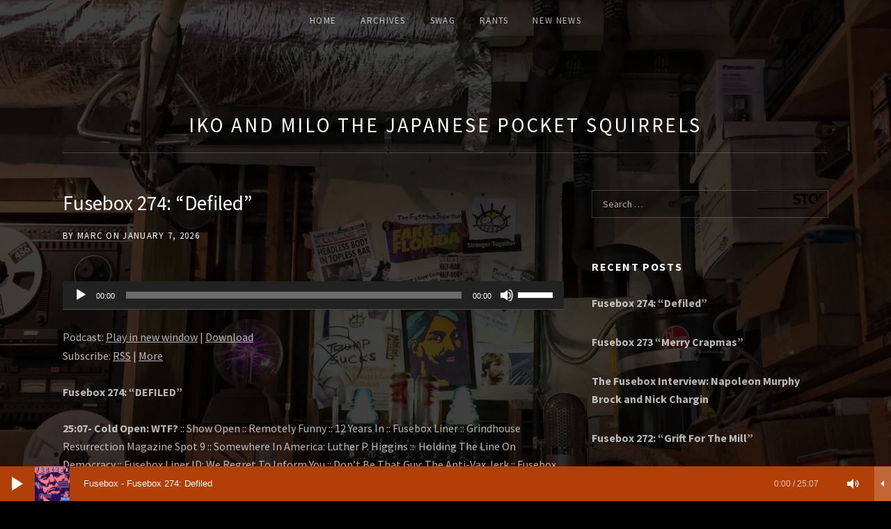

--- FILE ---
content_type: text/html; charset=UTF-8
request_url: https://www.thefuseboxshow.com/category/iko-and-milo-the-japanese-pocket-squirrels/
body_size: 21942
content:
<!DOCTYPE html>
<html class="no-js" dir="ltr" lang="en-US" prefix="og: https://ogp.me/ns#">
<head>
	<meta charset="UTF-8">
	<meta name="viewport" content="width=device-width, initial-scale=1">
	<link rel="profile" href="http://gmpg.org/xfn/11">
	<link rel="pingback" href="https://www.thefuseboxshow.com/xmlrpc.php">
	<script>(function(html){html.className = html.className.replace(/\bno-js\b/,'js')})(document.documentElement);</script>
<title>Iko and Milo the Japanese Pocket Squirrels - The Fusebox Show</title>

		<!-- All in One SEO 4.9.3 - aioseo.com -->
	<meta name="robots" content="max-image-preview:large" />
	<link rel="canonical" href="https://www.thefuseboxshow.com/category/iko-and-milo-the-japanese-pocket-squirrels/" />
	<link rel="next" href="https://www.thefuseboxshow.com/category/iko-and-milo-the-japanese-pocket-squirrels/page/2/" />
	<meta name="generator" content="All in One SEO (AIOSEO) 4.9.3" />
		<script type="application/ld+json" class="aioseo-schema">
			{"@context":"https:\/\/schema.org","@graph":[{"@type":"BreadcrumbList","@id":"https:\/\/www.thefuseboxshow.com\/category\/iko-and-milo-the-japanese-pocket-squirrels\/#breadcrumblist","itemListElement":[{"@type":"ListItem","@id":"https:\/\/www.thefuseboxshow.com#listItem","position":1,"name":"Home","item":"https:\/\/www.thefuseboxshow.com","nextItem":{"@type":"ListItem","@id":"https:\/\/www.thefuseboxshow.com\/category\/iko-and-milo-the-japanese-pocket-squirrels\/#listItem","name":"Iko and Milo the Japanese Pocket Squirrels"}},{"@type":"ListItem","@id":"https:\/\/www.thefuseboxshow.com\/category\/iko-and-milo-the-japanese-pocket-squirrels\/#listItem","position":2,"name":"Iko and Milo the Japanese Pocket Squirrels","previousItem":{"@type":"ListItem","@id":"https:\/\/www.thefuseboxshow.com#listItem","name":"Home"}}]},{"@type":"CollectionPage","@id":"https:\/\/www.thefuseboxshow.com\/category\/iko-and-milo-the-japanese-pocket-squirrels\/#collectionpage","url":"https:\/\/www.thefuseboxshow.com\/category\/iko-and-milo-the-japanese-pocket-squirrels\/","name":"Iko and Milo the Japanese Pocket Squirrels - The Fusebox Show","inLanguage":"en-US","isPartOf":{"@id":"https:\/\/www.thefuseboxshow.com\/#website"},"breadcrumb":{"@id":"https:\/\/www.thefuseboxshow.com\/category\/iko-and-milo-the-japanese-pocket-squirrels\/#breadcrumblist"}},{"@type":"Organization","@id":"https:\/\/www.thefuseboxshow.com\/#organization","name":"The Fusebox Show","url":"https:\/\/www.thefuseboxshow.com\/"},{"@type":"WebSite","@id":"https:\/\/www.thefuseboxshow.com\/#website","url":"https:\/\/www.thefuseboxshow.com\/","name":"The Fusebox Show","inLanguage":"en-US","publisher":{"@id":"https:\/\/www.thefuseboxshow.com\/#organization"}}]}
		</script>
		<!-- All in One SEO -->

<link rel='dns-prefetch' href='//fonts.googleapis.com' />
<link href='https://fonts.gstatic.com' crossorigin rel='preconnect' />
		<style>
			.lazyload,
			.lazyloading {
				max-width: 100%;
			}
		</style>
				<!-- This site uses the Google Analytics by ExactMetrics plugin v8.11.1 - Using Analytics tracking - https://www.exactmetrics.com/ -->
							<script src="//www.googletagmanager.com/gtag/js?id=G-SH10JGKBTP"  data-cfasync="false" data-wpfc-render="false" type="text/javascript" async></script>
			<script data-cfasync="false" data-wpfc-render="false" type="text/javascript">
				var em_version = '8.11.1';
				var em_track_user = true;
				var em_no_track_reason = '';
								var ExactMetricsDefaultLocations = {"page_location":"https:\/\/www.thefuseboxshow.com\/category\/iko-and-milo-the-japanese-pocket-squirrels\/"};
								if ( typeof ExactMetricsPrivacyGuardFilter === 'function' ) {
					var ExactMetricsLocations = (typeof ExactMetricsExcludeQuery === 'object') ? ExactMetricsPrivacyGuardFilter( ExactMetricsExcludeQuery ) : ExactMetricsPrivacyGuardFilter( ExactMetricsDefaultLocations );
				} else {
					var ExactMetricsLocations = (typeof ExactMetricsExcludeQuery === 'object') ? ExactMetricsExcludeQuery : ExactMetricsDefaultLocations;
				}

								var disableStrs = [
										'ga-disable-G-SH10JGKBTP',
									];

				/* Function to detect opted out users */
				function __gtagTrackerIsOptedOut() {
					for (var index = 0; index < disableStrs.length; index++) {
						if (document.cookie.indexOf(disableStrs[index] + '=true') > -1) {
							return true;
						}
					}

					return false;
				}

				/* Disable tracking if the opt-out cookie exists. */
				if (__gtagTrackerIsOptedOut()) {
					for (var index = 0; index < disableStrs.length; index++) {
						window[disableStrs[index]] = true;
					}
				}

				/* Opt-out function */
				function __gtagTrackerOptout() {
					for (var index = 0; index < disableStrs.length; index++) {
						document.cookie = disableStrs[index] + '=true; expires=Thu, 31 Dec 2099 23:59:59 UTC; path=/';
						window[disableStrs[index]] = true;
					}
				}

				if ('undefined' === typeof gaOptout) {
					function gaOptout() {
						__gtagTrackerOptout();
					}
				}
								window.dataLayer = window.dataLayer || [];

				window.ExactMetricsDualTracker = {
					helpers: {},
					trackers: {},
				};
				if (em_track_user) {
					function __gtagDataLayer() {
						dataLayer.push(arguments);
					}

					function __gtagTracker(type, name, parameters) {
						if (!parameters) {
							parameters = {};
						}

						if (parameters.send_to) {
							__gtagDataLayer.apply(null, arguments);
							return;
						}

						if (type === 'event') {
														parameters.send_to = exactmetrics_frontend.v4_id;
							var hookName = name;
							if (typeof parameters['event_category'] !== 'undefined') {
								hookName = parameters['event_category'] + ':' + name;
							}

							if (typeof ExactMetricsDualTracker.trackers[hookName] !== 'undefined') {
								ExactMetricsDualTracker.trackers[hookName](parameters);
							} else {
								__gtagDataLayer('event', name, parameters);
							}
							
						} else {
							__gtagDataLayer.apply(null, arguments);
						}
					}

					__gtagTracker('js', new Date());
					__gtagTracker('set', {
						'developer_id.dNDMyYj': true,
											});
					if ( ExactMetricsLocations.page_location ) {
						__gtagTracker('set', ExactMetricsLocations);
					}
										__gtagTracker('config', 'G-SH10JGKBTP', {"forceSSL":"true"} );
										window.gtag = __gtagTracker;										(function () {
						/* https://developers.google.com/analytics/devguides/collection/analyticsjs/ */
						/* ga and __gaTracker compatibility shim. */
						var noopfn = function () {
							return null;
						};
						var newtracker = function () {
							return new Tracker();
						};
						var Tracker = function () {
							return null;
						};
						var p = Tracker.prototype;
						p.get = noopfn;
						p.set = noopfn;
						p.send = function () {
							var args = Array.prototype.slice.call(arguments);
							args.unshift('send');
							__gaTracker.apply(null, args);
						};
						var __gaTracker = function () {
							var len = arguments.length;
							if (len === 0) {
								return;
							}
							var f = arguments[len - 1];
							if (typeof f !== 'object' || f === null || typeof f.hitCallback !== 'function') {
								if ('send' === arguments[0]) {
									var hitConverted, hitObject = false, action;
									if ('event' === arguments[1]) {
										if ('undefined' !== typeof arguments[3]) {
											hitObject = {
												'eventAction': arguments[3],
												'eventCategory': arguments[2],
												'eventLabel': arguments[4],
												'value': arguments[5] ? arguments[5] : 1,
											}
										}
									}
									if ('pageview' === arguments[1]) {
										if ('undefined' !== typeof arguments[2]) {
											hitObject = {
												'eventAction': 'page_view',
												'page_path': arguments[2],
											}
										}
									}
									if (typeof arguments[2] === 'object') {
										hitObject = arguments[2];
									}
									if (typeof arguments[5] === 'object') {
										Object.assign(hitObject, arguments[5]);
									}
									if ('undefined' !== typeof arguments[1].hitType) {
										hitObject = arguments[1];
										if ('pageview' === hitObject.hitType) {
											hitObject.eventAction = 'page_view';
										}
									}
									if (hitObject) {
										action = 'timing' === arguments[1].hitType ? 'timing_complete' : hitObject.eventAction;
										hitConverted = mapArgs(hitObject);
										__gtagTracker('event', action, hitConverted);
									}
								}
								return;
							}

							function mapArgs(args) {
								var arg, hit = {};
								var gaMap = {
									'eventCategory': 'event_category',
									'eventAction': 'event_action',
									'eventLabel': 'event_label',
									'eventValue': 'event_value',
									'nonInteraction': 'non_interaction',
									'timingCategory': 'event_category',
									'timingVar': 'name',
									'timingValue': 'value',
									'timingLabel': 'event_label',
									'page': 'page_path',
									'location': 'page_location',
									'title': 'page_title',
									'referrer' : 'page_referrer',
								};
								for (arg in args) {
																		if (!(!args.hasOwnProperty(arg) || !gaMap.hasOwnProperty(arg))) {
										hit[gaMap[arg]] = args[arg];
									} else {
										hit[arg] = args[arg];
									}
								}
								return hit;
							}

							try {
								f.hitCallback();
							} catch (ex) {
							}
						};
						__gaTracker.create = newtracker;
						__gaTracker.getByName = newtracker;
						__gaTracker.getAll = function () {
							return [];
						};
						__gaTracker.remove = noopfn;
						__gaTracker.loaded = true;
						window['__gaTracker'] = __gaTracker;
					})();
									} else {
										console.log("");
					(function () {
						function __gtagTracker() {
							return null;
						}

						window['__gtagTracker'] = __gtagTracker;
						window['gtag'] = __gtagTracker;
					})();
									}
			</script>
							<!-- / Google Analytics by ExactMetrics -->
		<style id='wp-img-auto-sizes-contain-inline-css' type='text/css'>
img:is([sizes=auto i],[sizes^="auto," i]){contain-intrinsic-size:3000px 1500px}
/*# sourceURL=wp-img-auto-sizes-contain-inline-css */
</style>
<style id='wp-emoji-styles-inline-css' type='text/css'>

	img.wp-smiley, img.emoji {
		display: inline !important;
		border: none !important;
		box-shadow: none !important;
		height: 1em !important;
		width: 1em !important;
		margin: 0 0.07em !important;
		vertical-align: -0.1em !important;
		background: none !important;
		padding: 0 !important;
	}
/*# sourceURL=wp-emoji-styles-inline-css */
</style>
<link rel='stylesheet' id='wp-block-library-css' href='https://www.thefuseboxshow.com/wp-includes/css/dist/block-library/style.min.css?ver=6.9' type='text/css' media='all' />
<style id='wp-block-paragraph-inline-css' type='text/css'>
.is-small-text{font-size:.875em}.is-regular-text{font-size:1em}.is-large-text{font-size:2.25em}.is-larger-text{font-size:3em}.has-drop-cap:not(:focus):first-letter{float:left;font-size:8.4em;font-style:normal;font-weight:100;line-height:.68;margin:.05em .1em 0 0;text-transform:uppercase}body.rtl .has-drop-cap:not(:focus):first-letter{float:none;margin-left:.1em}p.has-drop-cap.has-background{overflow:hidden}:root :where(p.has-background){padding:1.25em 2.375em}:where(p.has-text-color:not(.has-link-color)) a{color:inherit}p.has-text-align-left[style*="writing-mode:vertical-lr"],p.has-text-align-right[style*="writing-mode:vertical-rl"]{rotate:180deg}
/*# sourceURL=https://www.thefuseboxshow.com/wp-includes/blocks/paragraph/style.min.css */
</style>
<style id='global-styles-inline-css' type='text/css'>
:root{--wp--preset--aspect-ratio--square: 1;--wp--preset--aspect-ratio--4-3: 4/3;--wp--preset--aspect-ratio--3-4: 3/4;--wp--preset--aspect-ratio--3-2: 3/2;--wp--preset--aspect-ratio--2-3: 2/3;--wp--preset--aspect-ratio--16-9: 16/9;--wp--preset--aspect-ratio--9-16: 9/16;--wp--preset--color--black: #000000;--wp--preset--color--cyan-bluish-gray: #abb8c3;--wp--preset--color--white: #ffffff;--wp--preset--color--pale-pink: #f78da7;--wp--preset--color--vivid-red: #cf2e2e;--wp--preset--color--luminous-vivid-orange: #ff6900;--wp--preset--color--luminous-vivid-amber: #fcb900;--wp--preset--color--light-green-cyan: #7bdcb5;--wp--preset--color--vivid-green-cyan: #00d084;--wp--preset--color--pale-cyan-blue: #8ed1fc;--wp--preset--color--vivid-cyan-blue: #0693e3;--wp--preset--color--vivid-purple: #9b51e0;--wp--preset--gradient--vivid-cyan-blue-to-vivid-purple: linear-gradient(135deg,rgb(6,147,227) 0%,rgb(155,81,224) 100%);--wp--preset--gradient--light-green-cyan-to-vivid-green-cyan: linear-gradient(135deg,rgb(122,220,180) 0%,rgb(0,208,130) 100%);--wp--preset--gradient--luminous-vivid-amber-to-luminous-vivid-orange: linear-gradient(135deg,rgb(252,185,0) 0%,rgb(255,105,0) 100%);--wp--preset--gradient--luminous-vivid-orange-to-vivid-red: linear-gradient(135deg,rgb(255,105,0) 0%,rgb(207,46,46) 100%);--wp--preset--gradient--very-light-gray-to-cyan-bluish-gray: linear-gradient(135deg,rgb(238,238,238) 0%,rgb(169,184,195) 100%);--wp--preset--gradient--cool-to-warm-spectrum: linear-gradient(135deg,rgb(74,234,220) 0%,rgb(151,120,209) 20%,rgb(207,42,186) 40%,rgb(238,44,130) 60%,rgb(251,105,98) 80%,rgb(254,248,76) 100%);--wp--preset--gradient--blush-light-purple: linear-gradient(135deg,rgb(255,206,236) 0%,rgb(152,150,240) 100%);--wp--preset--gradient--blush-bordeaux: linear-gradient(135deg,rgb(254,205,165) 0%,rgb(254,45,45) 50%,rgb(107,0,62) 100%);--wp--preset--gradient--luminous-dusk: linear-gradient(135deg,rgb(255,203,112) 0%,rgb(199,81,192) 50%,rgb(65,88,208) 100%);--wp--preset--gradient--pale-ocean: linear-gradient(135deg,rgb(255,245,203) 0%,rgb(182,227,212) 50%,rgb(51,167,181) 100%);--wp--preset--gradient--electric-grass: linear-gradient(135deg,rgb(202,248,128) 0%,rgb(113,206,126) 100%);--wp--preset--gradient--midnight: linear-gradient(135deg,rgb(2,3,129) 0%,rgb(40,116,252) 100%);--wp--preset--font-size--small: 14px;--wp--preset--font-size--medium: 20px;--wp--preset--font-size--large: 21px;--wp--preset--font-size--x-large: 42px;--wp--preset--font-size--normal: 16px;--wp--preset--font-size--huge: 29px;--wp--preset--spacing--20: 0.44rem;--wp--preset--spacing--30: 0.67rem;--wp--preset--spacing--40: 1rem;--wp--preset--spacing--50: 1.5rem;--wp--preset--spacing--60: 2.25rem;--wp--preset--spacing--70: 3.38rem;--wp--preset--spacing--80: 5.06rem;--wp--preset--shadow--natural: 6px 6px 9px rgba(0, 0, 0, 0.2);--wp--preset--shadow--deep: 12px 12px 50px rgba(0, 0, 0, 0.4);--wp--preset--shadow--sharp: 6px 6px 0px rgba(0, 0, 0, 0.2);--wp--preset--shadow--outlined: 6px 6px 0px -3px rgb(255, 255, 255), 6px 6px rgb(0, 0, 0);--wp--preset--shadow--crisp: 6px 6px 0px rgb(0, 0, 0);}:where(.is-layout-flex){gap: 0.5em;}:where(.is-layout-grid){gap: 0.5em;}body .is-layout-flex{display: flex;}.is-layout-flex{flex-wrap: wrap;align-items: center;}.is-layout-flex > :is(*, div){margin: 0;}body .is-layout-grid{display: grid;}.is-layout-grid > :is(*, div){margin: 0;}:where(.wp-block-columns.is-layout-flex){gap: 2em;}:where(.wp-block-columns.is-layout-grid){gap: 2em;}:where(.wp-block-post-template.is-layout-flex){gap: 1.25em;}:where(.wp-block-post-template.is-layout-grid){gap: 1.25em;}.has-black-color{color: var(--wp--preset--color--black) !important;}.has-cyan-bluish-gray-color{color: var(--wp--preset--color--cyan-bluish-gray) !important;}.has-white-color{color: var(--wp--preset--color--white) !important;}.has-pale-pink-color{color: var(--wp--preset--color--pale-pink) !important;}.has-vivid-red-color{color: var(--wp--preset--color--vivid-red) !important;}.has-luminous-vivid-orange-color{color: var(--wp--preset--color--luminous-vivid-orange) !important;}.has-luminous-vivid-amber-color{color: var(--wp--preset--color--luminous-vivid-amber) !important;}.has-light-green-cyan-color{color: var(--wp--preset--color--light-green-cyan) !important;}.has-vivid-green-cyan-color{color: var(--wp--preset--color--vivid-green-cyan) !important;}.has-pale-cyan-blue-color{color: var(--wp--preset--color--pale-cyan-blue) !important;}.has-vivid-cyan-blue-color{color: var(--wp--preset--color--vivid-cyan-blue) !important;}.has-vivid-purple-color{color: var(--wp--preset--color--vivid-purple) !important;}.has-black-background-color{background-color: var(--wp--preset--color--black) !important;}.has-cyan-bluish-gray-background-color{background-color: var(--wp--preset--color--cyan-bluish-gray) !important;}.has-white-background-color{background-color: var(--wp--preset--color--white) !important;}.has-pale-pink-background-color{background-color: var(--wp--preset--color--pale-pink) !important;}.has-vivid-red-background-color{background-color: var(--wp--preset--color--vivid-red) !important;}.has-luminous-vivid-orange-background-color{background-color: var(--wp--preset--color--luminous-vivid-orange) !important;}.has-luminous-vivid-amber-background-color{background-color: var(--wp--preset--color--luminous-vivid-amber) !important;}.has-light-green-cyan-background-color{background-color: var(--wp--preset--color--light-green-cyan) !important;}.has-vivid-green-cyan-background-color{background-color: var(--wp--preset--color--vivid-green-cyan) !important;}.has-pale-cyan-blue-background-color{background-color: var(--wp--preset--color--pale-cyan-blue) !important;}.has-vivid-cyan-blue-background-color{background-color: var(--wp--preset--color--vivid-cyan-blue) !important;}.has-vivid-purple-background-color{background-color: var(--wp--preset--color--vivid-purple) !important;}.has-black-border-color{border-color: var(--wp--preset--color--black) !important;}.has-cyan-bluish-gray-border-color{border-color: var(--wp--preset--color--cyan-bluish-gray) !important;}.has-white-border-color{border-color: var(--wp--preset--color--white) !important;}.has-pale-pink-border-color{border-color: var(--wp--preset--color--pale-pink) !important;}.has-vivid-red-border-color{border-color: var(--wp--preset--color--vivid-red) !important;}.has-luminous-vivid-orange-border-color{border-color: var(--wp--preset--color--luminous-vivid-orange) !important;}.has-luminous-vivid-amber-border-color{border-color: var(--wp--preset--color--luminous-vivid-amber) !important;}.has-light-green-cyan-border-color{border-color: var(--wp--preset--color--light-green-cyan) !important;}.has-vivid-green-cyan-border-color{border-color: var(--wp--preset--color--vivid-green-cyan) !important;}.has-pale-cyan-blue-border-color{border-color: var(--wp--preset--color--pale-cyan-blue) !important;}.has-vivid-cyan-blue-border-color{border-color: var(--wp--preset--color--vivid-cyan-blue) !important;}.has-vivid-purple-border-color{border-color: var(--wp--preset--color--vivid-purple) !important;}.has-vivid-cyan-blue-to-vivid-purple-gradient-background{background: var(--wp--preset--gradient--vivid-cyan-blue-to-vivid-purple) !important;}.has-light-green-cyan-to-vivid-green-cyan-gradient-background{background: var(--wp--preset--gradient--light-green-cyan-to-vivid-green-cyan) !important;}.has-luminous-vivid-amber-to-luminous-vivid-orange-gradient-background{background: var(--wp--preset--gradient--luminous-vivid-amber-to-luminous-vivid-orange) !important;}.has-luminous-vivid-orange-to-vivid-red-gradient-background{background: var(--wp--preset--gradient--luminous-vivid-orange-to-vivid-red) !important;}.has-very-light-gray-to-cyan-bluish-gray-gradient-background{background: var(--wp--preset--gradient--very-light-gray-to-cyan-bluish-gray) !important;}.has-cool-to-warm-spectrum-gradient-background{background: var(--wp--preset--gradient--cool-to-warm-spectrum) !important;}.has-blush-light-purple-gradient-background{background: var(--wp--preset--gradient--blush-light-purple) !important;}.has-blush-bordeaux-gradient-background{background: var(--wp--preset--gradient--blush-bordeaux) !important;}.has-luminous-dusk-gradient-background{background: var(--wp--preset--gradient--luminous-dusk) !important;}.has-pale-ocean-gradient-background{background: var(--wp--preset--gradient--pale-ocean) !important;}.has-electric-grass-gradient-background{background: var(--wp--preset--gradient--electric-grass) !important;}.has-midnight-gradient-background{background: var(--wp--preset--gradient--midnight) !important;}.has-small-font-size{font-size: var(--wp--preset--font-size--small) !important;}.has-medium-font-size{font-size: var(--wp--preset--font-size--medium) !important;}.has-large-font-size{font-size: var(--wp--preset--font-size--large) !important;}.has-x-large-font-size{font-size: var(--wp--preset--font-size--x-large) !important;}
/*# sourceURL=global-styles-inline-css */
</style>

<style id='classic-theme-styles-inline-css' type='text/css'>
/*! This file is auto-generated */
.wp-block-button__link{color:#fff;background-color:#32373c;border-radius:9999px;box-shadow:none;text-decoration:none;padding:calc(.667em + 2px) calc(1.333em + 2px);font-size:1.125em}.wp-block-file__button{background:#32373c;color:#fff;text-decoration:none}
/*# sourceURL=/wp-includes/css/classic-themes.min.css */
</style>
<link rel='stylesheet' id='cuepro-css' href='https://www.thefuseboxshow.com/wp-content/plugins/cuepro/assets/css/cuepro.css?ver=1.1.0' type='text/css' media='all' />
<link rel='stylesheet' id='sticky-front-css-css' href='https://www.thefuseboxshow.com/wp-content/plugins/seos//css/sticky-front.css?ver=6.9' type='text/css' media='all' />
<link rel='stylesheet' id='sticky-admin-font-css-css' href='//fonts.googleapis.com/css?family=Caveat&#038;display=swap&#038;ver=6.9' type='text/css' media='all' />
<link rel='stylesheet' id='themicons-css' href='https://www.thefuseboxshow.com/wp-content/themes/obsidian/assets/css/themicons.css?ver=2.3.1' type='text/css' media='all' />
<link rel='stylesheet' id='obsidian-style-css' href='https://www.thefuseboxshow.com/wp-content/themes/obsidian/style.css?ver=6.9' type='text/css' media='all' />
<style id='obsidian-style-inline-css' type='text/css'>
.site-title { font-family: "Source Sans Pro", sans-serif;}.site-navigation, .site-navigation-toggle { font-family: "Source Sans Pro", sans-serif;}h1, h2, h3, h4, h5, h6 { font-family: "Source Sans Pro", sans-serif;}body, button, input, select, textarea, .button, .tracklist .track:before, #infinite-handle span { font-family: "Source Sans Pro", sans-serif;}
/*# sourceURL=obsidian-style-inline-css */
</style>
<link rel='stylesheet' id='obsidian-audiotheme-css' href='https://www.thefuseboxshow.com/wp-content/themes/obsidian/assets/css/audiotheme.css?ver=6.9' type='text/css' media='all' />
<link rel='stylesheet' id='mediaelement-css' href='https://www.thefuseboxshow.com/wp-includes/js/mediaelement/mediaelementplayer-legacy.min.css?ver=4.2.17' type='text/css' media='all' />
<link rel='stylesheet' id='cuebar-css' href='https://www.thefuseboxshow.com/wp-content/plugins/cuebar/assets/css/cuebar.min.css?ver=1.0.0' type='text/css' media='all' />
<link rel='stylesheet' id='billboard-fonts-google-css' href='https://fonts.googleapis.com/css?family=Roboto%3A300%2C400%7CRoboto%3A300%2C400%7CRoboto%3A300%2C300italic%2C400%2C400italic%2C700%7CRoboto%3A400&#038;subset=latin&#038;ver=6.9' type='text/css' media='all' />
<link rel='stylesheet' id='cedaro-theme-fonts-google-css' href='https://fonts.googleapis.com/css?family=Source+Sans+Pro%3A300%7CSource+Sans+Pro%3A400%2C700%7CSource+Sans+Pro%3A300%2C400%2C700%7CSource+Sans+Pro%3A400%2C400italic%2C700%2C700italic&#038;subset=latin&#038;ver=6.9' type='text/css' media='all' />
<script type="text/javascript" src="https://www.thefuseboxshow.com/wp-content/plugins/google-analytics-dashboard-for-wp/assets/js/frontend-gtag.min.js?ver=8.11.1" id="exactmetrics-frontend-script-js" async="async" data-wp-strategy="async"></script>
<script data-cfasync="false" data-wpfc-render="false" type="text/javascript" id='exactmetrics-frontend-script-js-extra'>/* <![CDATA[ */
var exactmetrics_frontend = {"js_events_tracking":"true","download_extensions":"zip,mp3,mpeg,pdf,docx,pptx,xlsx,rar","inbound_paths":"[{\"path\":\"\\\/go\\\/\",\"label\":\"affiliate\"},{\"path\":\"\\\/recommend\\\/\",\"label\":\"affiliate\"},{\"path\":\"\\\/out\\\/\",\"label\":\"Affiliate\"}]","home_url":"https:\/\/www.thefuseboxshow.com","hash_tracking":"false","v4_id":"G-SH10JGKBTP"};/* ]]> */
</script>
<script type="text/javascript" src="https://www.thefuseboxshow.com/wp-includes/js/jquery/jquery.min.js?ver=3.7.1" id="jquery-core-js"></script>
<script type="text/javascript" src="https://www.thefuseboxshow.com/wp-includes/js/jquery/jquery-migrate.min.js?ver=3.4.1" id="jquery-migrate-js"></script>
<link rel="https://api.w.org/" href="https://www.thefuseboxshow.com/wp-json/" /><link rel="alternate" title="JSON" type="application/json" href="https://www.thefuseboxshow.com/wp-json/wp/v2/categories/20" /><link rel="EditURI" type="application/rsd+xml" title="RSD" href="https://www.thefuseboxshow.com/xmlrpc.php?rsd" />
<meta name="generator" content="WordPress 6.9" />
<style id='cuebar-custom-css' type='text/css'>
.cuebar,
.cuebar .cue-skin-cuebar.mejs-container .mejs-controls .mejs-volume-button .mejs-volume-slider {background-color: #b23f05;
}.cuebar .cue-skin-cuebar.mejs-container .mejs-controls {border-color: #b23f05;
}.cuebar .cue-skin-cuebar.mejs-container .mejs-controls .mejs-next-button button,
.cuebar .cue-skin-cuebar.mejs-container .mejs-controls .mejs-playpause-button button,
.cuebar .cue-skin-cuebar.mejs-container .mejs-controls .mejs-previous-button button,
.cuebar .cue-skin-cuebar.mejs-container .mejs-controls .mejs-toggle-player-button button,
.cuebar .cue-skin-cuebar.mejs-container .mejs-controls .mejs-toggle-playlist-button button,
.cuebar .cue-skin-cuebar.mejs-container .mejs-controls .mejs-volume-button button,
.cuebar .cue-skin-cuebar.mejs-container .mejs-layers,
.cuebar .cue-skin-cuebar.mejs-container .mejs-controls .mejs-time span {color: #ffffff;
}.cuebar .cue-skin-cuebar.mejs-container .mejs-controls .mejs-volume-button .mejs-volume-slider .mejs-volume-current,
.cuebar .cue-skin-cuebar.mejs-container .mejs-controls .mejs-volume-button .mejs-volume-slider .mejs-volume-handle {background-color: #ffffff;
}.cuebar .cue-skin-cuebar.mejs-container .mejs-controls .mejs-toggle-player-button,
.cuebar .cue-skin-cuebar.mejs-container .mejs-controls .mejs-volume-button .mejs-volume-slider .mejs-volume-total {background-color: rgba(255, 255, 255, 0.2);
}.cuebar .cue-skin-cuebar.mejs-container .mejs-controls .mejs-time-rail .mejs-time-current {background-color: rgba(255, 255, 255, 0.15);
}.cuebar .cue-skin-cuebar.mejs-container .mejs-controls .mejs-time-rail .mejs-time-loaded {background-color: rgba(255, 255, 255, 0.05);
}
</style>
            <script type="text/javascript"><!--
                                function powerpress_pinw(pinw_url){window.open(pinw_url, 'PowerPressPlayer','toolbar=0,status=0,resizable=1,width=460,height=320');	return false;}
                //-->

                // tabnab protection
                window.addEventListener('load', function () {
                    // make all links have rel="noopener noreferrer"
                    document.querySelectorAll('a[target="_blank"]').forEach(link => {
                        link.setAttribute('rel', 'noopener noreferrer');
                    });
                });
            </script>
            

						
			<style type="text/css">
																																																																																																																																																																																																																																																																																																																																																														
			</style>
					<script>
			document.documentElement.className = document.documentElement.className.replace('no-js', 'js');
		</script>
				<style>
			.no-js img.lazyload {
				display: none;
			}

			figure.wp-block-image img.lazyloading {
				min-width: 150px;
			}

			.lazyload,
			.lazyloading {
				--smush-placeholder-width: 100px;
				--smush-placeholder-aspect-ratio: 1/1;
				width: var(--smush-image-width, var(--smush-placeholder-width)) !important;
				aspect-ratio: var(--smush-image-aspect-ratio, var(--smush-placeholder-aspect-ratio)) !important;
			}

						.lazyload, .lazyloading {
				opacity: 0;
			}

			.lazyloaded {
				opacity: 1;
				transition: opacity 400ms;
				transition-delay: 0ms;
			}

					</style>
		<style type="text/css">.recentcomments a{display:inline !important;padding:0 !important;margin:0 !important;}</style>			<style type="text/css">
			.site-title,
			.site-description {
				clip: rect(1px, 1px, 1px, 1px);
				height: 1px;
				overflow: hidden;
				position: absolute;
				width: 1px;
			}
			</style>
			<style type="text/css" id="custom-background-css">
body.custom-background { background-image: url("https://www.thefuseboxshow.com/wp-content/uploads/2021/03/Fusebox-Set-1-WEB-scaled.jpg"); background-position: left top; background-size: cover; background-repeat: no-repeat; background-attachment: fixed; }
</style>
	<style id='obsidian-custom-css' type='text/css'>
	.obsidian-background-overlay:before {background-color: #000000;opacity: 0.75;}.background-cover .obsidian-background-overlay {background-image: url("https://www.thefuseboxshow.com/wp-content/uploads/2021/03/Fusebox-Set-1-WEB-scaled.jpg");background-position: left top;}
</style>
<link rel="icon" href="https://www.thefuseboxshow.com/wp-content/uploads/2015/10/cropped-FB_Fb_profile_1-32x32.png" sizes="32x32" />
<link rel="icon" href="https://www.thefuseboxshow.com/wp-content/uploads/2015/10/cropped-FB_Fb_profile_1-192x192.png" sizes="192x192" />
<link rel="apple-touch-icon" href="https://www.thefuseboxshow.com/wp-content/uploads/2015/10/cropped-FB_Fb_profile_1-180x180.png" />
<meta name="msapplication-TileImage" content="https://www.thefuseboxshow.com/wp-content/uploads/2015/10/cropped-FB_Fb_profile_1-270x270.png" />
		<style type="text/css" id="wp-custom-css">
			.page-id-1266 .entry-title {
display: none;
}

.page-id-1697 .entry-title {
display: none;
}

.home.full-screen-header .site-header {
  min-height: 0;
}
		</style>
		<link rel='stylesheet' id='wp-mediaelement-css' href='https://www.thefuseboxshow.com/wp-includes/js/mediaelement/wp-mediaelement.min.css?ver=6.9' type='text/css' media='all' />
</head>

<body class="archive category category-iko-and-milo-the-japanese-pocket-squirrels category-20 custom-background wp-theme-obsidian background-cover font_site-title_source-sans-pro font_site-navigation_source-sans-pro font_headings_source-sans-pro font_content_source-sans-pro has-cuebar" itemscope="itemscope" itemtype="http://schema.org/Blog">

	
	<div class="obsidian-background-overlay"></div>
	<div id="page" class="hfeed site">
		<a class="skip-link screen-reader-text" href="#content">Skip to content</a>

		
		
<header id="masthead" class="site-header" role="banner" itemscope itemtype="http://schema.org/WPHeader">

	
	<div class="site-branding"><h1 class="site-title"><a href="https://www.thefuseboxshow.com/" rel="home">The Fusebox Show</a></h1><div class="site-description screen-reader-text"></div></div>
	<nav id="site-navigation" class="site-navigation" role="navigation" itemscope itemtype="http://schema.org/SiteNavigationElement">
					<button class="site-navigation-toggle">Menu</button>
		
		<ul id="menu-main-menu" class="menu"><li id="menu-item-87" class="menu-item menu-item-type-post_type menu-item-object-page menu-item-home first-item menu-item-87 menu-item-home"><a href="https://www.thefuseboxshow.com/">Home</a></li>
<li id="menu-item-1290" class="menu-item menu-item-type-post_type menu-item-object-page menu-item-1290 menu-item-archives"><a href="https://www.thefuseboxshow.com/fusebox-shows-by-year/">ARCHIVES</a></li>
<li id="menu-item-2638" class="menu-item menu-item-type-custom menu-item-object-custom menu-item-2638 menu-item-swag"><a href="https://www.zazzle.com/store/fuseaudio">Swag</a></li>
<li id="menu-item-122" class="menu-item menu-item-type-post_type menu-item-object-page menu-item-122 menu-item-rants"><a href="https://www.thefuseboxshow.com/milt-says/">Rants</a></li>
<li id="menu-item-1699" class="menu-item menu-item-type-post_type menu-item-object-page last-item menu-item-1699 menu-item-new-news"><a href="https://www.thefuseboxshow.com/new-news/">New News</a></li>
</ul>	</nav>

	
</header>

		
		<div id="content" class="site-content">

			
<main id="primary" class="content-area" role="main">

	
	
		<header class="page-header"><h1 class="page-title" itemprop="title"><a href="https://www.thefuseboxshow.com" itemprop="url">Iko and Milo the Japanese Pocket Squirrels</a></h1></header>
		
		
			
<article id="post-4082" class="post-4082 post type-post status-publish format-standard has-post-thumbnail hentry category-dont-be-that-guy-chick category-iko-and-milo-the-japanese-pocket-squirrels category-somewhere-in-america tag-comedy tag-grindhouse-resurrection-magazine tag-podcast" itemscope itemtype="http://schema.org/BlogPosting" itemprop="blogPost">
	<header class="entry-header">
		<h1 class="entry-title" itemprop="headline"><a class="permalink" href="https://www.thefuseboxshow.com/fusebox-274-defiled/" rel="bookmark" itemprop="url">Fusebox 274: &#8220;Defiled&#8221;</a></h1>
		<div class="entry-meta">
				<span class="posted-by byline">
		by <span class="entry-author author vcard" itemprop="author" itemscope itemtype="http://schema.org/Person"><a class="url fn n" href="https://www.thefuseboxshow.com/author/marc/" rel="author" itemprop="url"><span itemprop="name">marc</span></a></span>	</span>
					<span class="posted-on">
		<span class="sep">on</span> <span class="entry-date"><a href="https://www.thefuseboxshow.com/fusebox-274-defiled/" rel="bookmark"><time class="entry-time published" datetime="2026-01-07T12:58:23-08:00" itemprop="datePublished">January 7, 2026</time><time class="entry-time updated" datetime="2026-01-07T12:58:26-08:00" itemprop="dateModified">January 7, 2026</time></a></span>	</span>
			</div>
	</header>

	
	<div class="entry-content" itemprop="articleBody">
				<div class="powerpress_player" id="powerpress_player_3980"><audio class="wp-audio-shortcode" id="audio-4082-1" preload="none" style="width: 100%;" controls="controls"><source type="audio/mpeg" src="https://thefuseboxshow.com/Files/Jan26/Fusebox_274_Defiled.mp3?_=1" /><a href="https://thefuseboxshow.com/Files/Jan26/Fusebox_274_Defiled.mp3">https://thefuseboxshow.com/Files/Jan26/Fusebox_274_Defiled.mp3</a></audio></div><p class="powerpress_links powerpress_links_mp3" style="margin-bottom: 1px !important;">Podcast: <a href="https://thefuseboxshow.com/Files/Jan26/Fusebox_274_Defiled.mp3" class="powerpress_link_pinw" target="_blank" title="Play in new window" onclick="return powerpress_pinw('https://www.thefuseboxshow.com/?powerpress_pinw=4082-podcast');" rel="nofollow">Play in new window</a> | <a href="https://thefuseboxshow.com/Files/Jan26/Fusebox_274_Defiled.mp3" class="powerpress_link_d" title="Download" rel="nofollow" download="Fusebox_274_Defiled.mp3">Download</a></p><p class="powerpress_links powerpress_subscribe_links">Subscribe: <a href="https://www.thefuseboxshow.com/feed/podcast/" class="powerpress_link_subscribe powerpress_link_subscribe_rss" target="_blank" title="Subscribe via RSS" rel="nofollow">RSS</a> | <a href="https://www.thefuseboxshow.com/subscribe-to-podcast/" class="powerpress_link_subscribe powerpress_link_subscribe_more" target="_blank" title="More" rel="nofollow">More</a></p>
<p><strong>Fusebox 274: “DEFILED”</strong></p>



<p><strong>25:07- Cold Open: WTF?</strong> :: Show Open :: Remotely Funny :: 12 Years In :: Fusebox Liner :: Grindhouse Resurrection Magazine Spot 9 :: Somewhere In America: Luther P. Higgins ::  Holding The Line On Democracy :: Fusebox Liner ID: We Regret To Inform You :: Don’t Be That Guy: The Anti-Vax Jerk :: Fusebox Liner ID :: Grand Poetic Justice :: Credits And Show Close<strong>.</strong></p>



<p>Cream-filled&nbsp; thanks to our contributors; <a href="http://brucemiles.com">Bruce Miles</a>, <a href="http://pollarddesign.com">Jeff Pollard</a>, and <a href="http://www.parwil.com">Gregory Wilson</a>.</p>



<p>Hugely big thanks to <a href="https://42ndstreetpete.net">Grindhouse Resurrection Magazine </a>for sponsoring the shenanigan’s going on around here. Check them out on their <a href="https://www.facebook.com/groups/426747517707275">Facebook Page Too!</a>&nbsp;</p>



<p><strong>Check out our </strong><a href="https://www.youtube.com/channel/UCOwMabi4vJ5DvAc7NtTY8QA"><strong>YouTube Channel</strong></a><strong>!</strong></p>



<p>And remember to visit the Fusebox Store for updates, thoughts, comments, fears, regrets, and genuine Fusebox Swag: <a href="http://thefuseboxshow.com/">TheFuseboxShow.com</a></p>



<p><a href="https://www.patreon.com/TheFuseBoxShow"><strong>SUPPORT US ON PATREON!</strong></a><strong> &nbsp;</strong></p>



<p>Follow us on<a href="http://instagram.com/fuseboxshow/?hl=en"> INSTAGRAM</a></p>



<p><strong>Hear us on the radio!&nbsp;</strong></p>



<p><a href="https://kxrw.fm">KXRW</a> Now heard <strong>EVERY FRIDAY of the month</strong> at 10:00 PM PT&nbsp;</p>



<p>Now Also heard on / <a href="https://kxry.fm">KXRY</a> the <strong>Third Friday</strong> of the month at at 5:00 AM PT</p>



<p>Fusebox is produced by <a href="http://fuseaudiodesign.com/">Marc Rose</a>, <a href="https://www.facebook.com/NothingToSeeHereFolks/">Milt Kanes</a>, and <a href="http://pollarddesign.com">Jeff Pollard</a></p>



<p>Music and Post Production by Marc Rose, and <a href="http://fuseaudiodesign.com/">Fuse</a>.</p>



<p>Fusebox cover art by <a href="http://www.pollarddesign.com">POLLARDdesign</a>.</p>



<p>Attribution by Marc Rose.&nbsp;</p>



<p>This work is licensed under a Creative Commons Attribution-Non-Commercial-NoDerivs 3.0 United States License.</p>



<p>Released January 7, 2026</p>



<p>©2026 Fusebox. All rights reserved (except those granted by the Creative Commons license)</p>
					</div>

	<footer class="entry-footer">
					</footer>
</article>

		
			
<article id="post-4071" class="post-4071 post type-post status-publish format-standard has-post-thumbnail hentry category-clip-show category-hotwire-of-science category-iko-and-milo-the-japanese-pocket-squirrels category-the-fusebox-show-podcast category-twisted-epiphanies tag-clip-show tag-comedy tag-podcast" itemscope itemtype="http://schema.org/BlogPosting" itemprop="blogPost">
	<header class="entry-header">
		<h1 class="entry-title" itemprop="headline"><a class="permalink" href="https://www.thefuseboxshow.com/fusebox-273-merry-crapmas/" rel="bookmark" itemprop="url">Fusebox 273 &#8220;Merry Crapmas&#8221;</a></h1>
		<div class="entry-meta">
				<span class="posted-by byline">
		by <span class="entry-author author vcard" itemprop="author" itemscope itemtype="http://schema.org/Person"><a class="url fn n" href="https://www.thefuseboxshow.com/author/marc/" rel="author" itemprop="url"><span itemprop="name">marc</span></a></span>	</span>
					<span class="posted-on">
		<span class="sep">on</span> <span class="entry-date"><a href="https://www.thefuseboxshow.com/fusebox-273-merry-crapmas/" rel="bookmark"><time class="entry-time published" datetime="2025-12-03T08:28:09-08:00" itemprop="datePublished">December 3, 2025</time><time class="entry-time updated" datetime="2025-12-03T16:09:17-08:00" itemprop="dateModified">December 3, 2025</time></a></span>	</span>
			</div>
	</header>

	
	<div class="entry-content" itemprop="articleBody">
				<div class="powerpress_player" id="powerpress_player_3981"><audio class="wp-audio-shortcode" id="audio-4071-2" preload="none" style="width: 100%;" controls="controls"><source type="audio/mpeg" src="https://thefuseboxshow.com/Files/Dec25/FSBX_273_MerryCrapmus.mp3?_=2" /><a href="https://thefuseboxshow.com/Files/Dec25/FSBX_273_MerryCrapmus.mp3">https://thefuseboxshow.com/Files/Dec25/FSBX_273_MerryCrapmus.mp3</a></audio></div><p class="powerpress_links powerpress_links_mp3" style="margin-bottom: 1px !important;">Podcast: <a href="https://thefuseboxshow.com/Files/Dec25/FSBX_273_MerryCrapmus.mp3" class="powerpress_link_pinw" target="_blank" title="Play in new window" onclick="return powerpress_pinw('https://www.thefuseboxshow.com/?powerpress_pinw=4071-podcast');" rel="nofollow">Play in new window</a> | <a href="https://thefuseboxshow.com/Files/Dec25/FSBX_273_MerryCrapmus.mp3" class="powerpress_link_d" title="Download" rel="nofollow" download="FSBX_273_MerryCrapmus.mp3">Download</a></p><p class="powerpress_links powerpress_subscribe_links">Subscribe: <a href="https://www.thefuseboxshow.com/feed/podcast/" class="powerpress_link_subscribe powerpress_link_subscribe_rss" target="_blank" title="Subscribe via RSS" rel="nofollow">RSS</a> | <a href="https://www.thefuseboxshow.com/subscribe-to-podcast/" class="powerpress_link_subscribe powerpress_link_subscribe_more" target="_blank" title="More" rel="nofollow">More</a></p>
<p><strong>Fusebox 273: “MERRY CRAPMUS”</strong></p>



<p><strong>30:23 &#8211; Cold Open </strong>:: Jingle Hell :: Coughing Up Lungs :: Another End Of The Year Clip Show :: Live From Suicide Salley’s :: From FSBX 267: Vinyl Vexations :: From FSBX 263 Hot Wired Mice :: From FSBX 262 More About Elevenses :: From FSBX 264 Some Political Musings :: Special Bonus! &#8220;Let&#8217;s have A Zombie Mall Xmas&#8221; :: Special Thanks And <strong>Show Close.</strong></p>



<p>Cream-filled  thanks to our contributors; <a href="https://42ndstreetpete.net">42nd Street Pete </a>, <a href="http://www.erinsvoice.com">Erin Lehn</a> , <a href="http://www.dancing-at-the-edge.com">Jodi Lorimer</a>, <a href="http://www.sabramay.com">Sabra May</a>, <a href="http://ollinproductions.com">Joe Medina</a>, <a href="http://laurenceovermire.com">Laurence Overmire</a>, and <a href="http://www.parwil.com">Gregory Wilson</a>. Huge thanks as well to our friends at <a href="https://www.zazzle.com/t_shirt-235231071139588080" title="">&#8220;Suicide Sally&#8217;s&#8221;</a> for hosting the festivities once again!</p>



<p>Hugely big thanks to <a href="https://42ndstreetpete.net">Grindhouse Resurrection Magazine </a>for sponsoring the shenanigan’s going on around here. Check them out on their <a href="https://www.facebook.com/groups/426747517707275">Facebook Page Too!</a>&nbsp;</p>



<p><strong>Check out our </strong><a href="https://www.youtube.com/channel/UCOwMabi4vJ5DvAc7NtTY8QA"><strong>YouTube Channel</strong></a><strong>!</strong></p>



<p>And remember to visit the Fusebox Store for updates, thoughts, comments, fears, regrets, and genuine Fusebox Swag: <a href="http://thefuseboxshow.com/">TheFuseboxShow.com</a></p>



<p><a href="https://www.patreon.com/TheFuseBoxShow"><strong>SUPPORT US ON PATREON!</strong></a><strong> &nbsp;</strong></p>



<p>Follow us on<a href="http://instagram.com/fuseboxshow/?hl=en"> INSTAGRAM</a></p>



<p><strong>Hear us on the radio!&nbsp;</strong></p>



<p><a href="https://kxrw.fm">KXRW</a> Now heard <strong>EVERY FRIDAY of the month</strong> at 10:00 PM PT&nbsp;</p>



<p>Now Also heard on / <a href="https://kxry.fm">KXRY</a> the <strong>Third Friday</strong> of the month at at 5:00 AM PT</p>



<p>Fusebox is produced by <a href="http://fuseaudiodesign.com/">Marc Rose</a>, <a href="https://www.facebook.com/NothingToSeeHereFolks/">Milt Kanes</a>, and <a href="http://pollarddesign.com">Jeff Pollard</a></p>



<p>Music and Post Production by Marc Rose, and <a href="http://fuseaudiodesign.com/">Fuse</a>.</p>



<p>Fusebox cover art by <a href="http://www.pollarddesign.com">POLLARDdesign</a>.</p>



<p>Attribution by Marc Rose.&nbsp;</p>



<p>This work is licensed under a Creative Commons Attribution-Non-Commercial-NoDerivs 3.0 United States License.</p>



<p>Released December 3, 2025</p>



<p>©2025 Fusebox. All rights reserved (except those granted by the Creative Commons license)</p>
					</div>

	<footer class="entry-footer">
					</footer>
</article>

		
			
<article id="post-4027" class="post-4027 post type-post status-publish format-standard has-post-thumbnail hentry category-a-grindhouse-minute category-have-you-heard-the-good-news category-iko-and-milo-the-japanese-pocket-squirrels category-the-fusebox-show-podcast tag-comedy tag-grindhouse-resurrection-magazine tag-podcast tag-robert-reich tag-the-beast-of-the-yellow-night-1971" itemscope itemtype="http://schema.org/BlogPosting" itemprop="blogPost">
	<header class="entry-header">
		<h1 class="entry-title" itemprop="headline"><a class="permalink" href="https://www.thefuseboxshow.com/fusebox-269-stupidity-tariff/" rel="bookmark" itemprop="url">Fusebox 269: &#8220;Stupidity Tariff&#8221;</a></h1>
		<div class="entry-meta">
				<span class="posted-by byline">
		by <span class="entry-author author vcard" itemprop="author" itemscope itemtype="http://schema.org/Person"><a class="url fn n" href="https://www.thefuseboxshow.com/author/marc/" rel="author" itemprop="url"><span itemprop="name">marc</span></a></span>	</span>
					<span class="posted-on">
		<span class="sep">on</span> <span class="entry-date"><a href="https://www.thefuseboxshow.com/fusebox-269-stupidity-tariff/" rel="bookmark"><time class="entry-time published" datetime="2025-08-06T08:29:44-07:00" itemprop="datePublished">August 6, 2025</time><time class="entry-time updated" datetime="2025-08-06T08:29:46-07:00" itemprop="dateModified">August 6, 2025</time></a></span>	</span>
			</div>
	</header>

	
	<div class="entry-content" itemprop="articleBody">
				<div class="powerpress_player" id="powerpress_player_3982"><audio class="wp-audio-shortcode" id="audio-4027-3" preload="none" style="width: 100%;" controls="controls"><source type="audio/mpeg" src="https://thefuseboxshow.com/Files/Aug25/Fusebox_269_StupidityTariff.mp3?_=3" /><a href="https://thefuseboxshow.com/Files/Aug25/Fusebox_269_StupidityTariff.mp3">https://thefuseboxshow.com/Files/Aug25/Fusebox_269_StupidityTariff.mp3</a></audio></div><p class="powerpress_links powerpress_links_mp3" style="margin-bottom: 1px !important;">Podcast: <a href="https://thefuseboxshow.com/Files/Aug25/Fusebox_269_StupidityTariff.mp3" class="powerpress_link_pinw" target="_blank" title="Play in new window" onclick="return powerpress_pinw('https://www.thefuseboxshow.com/?powerpress_pinw=4027-podcast');" rel="nofollow">Play in new window</a> | <a href="https://thefuseboxshow.com/Files/Aug25/Fusebox_269_StupidityTariff.mp3" class="powerpress_link_d" title="Download" rel="nofollow" download="Fusebox_269_StupidityTariff.mp3">Download</a></p><p class="powerpress_links powerpress_subscribe_links">Subscribe: <a href="https://www.thefuseboxshow.com/feed/podcast/" class="powerpress_link_subscribe powerpress_link_subscribe_rss" target="_blank" title="Subscribe via RSS" rel="nofollow">RSS</a> | <a href="https://www.thefuseboxshow.com/subscribe-to-podcast/" class="powerpress_link_subscribe powerpress_link_subscribe_more" target="_blank" title="More" rel="nofollow">More</a></p>
<p><strong>Fusebox 269: “STUPIDITY TARIFF”</strong></p>



<p><strong>33:11 &#8211; Show Open </strong>:: A Taco To Go :: Welcome To The Liars’ Club :: Fusebox Liner :: Grindhouse Resurrection Magazine Spot 9 :: Fusebox Liner ID ::&nbsp; A Smelly Rant :: The Smell Of Grift :: Some Goodwill From <a href="https://www.youtube.com/@RBReich">Robert Reich</a> :: Have You Heard The Good News: 1) A Breath Of Clean Air&nbsp; 2) Working From Home Big Time&nbsp; 3) Otters Return To Ibera&nbsp; 4) Clean The Air, It’s Now The Law&nbsp; 5) Shrooms of Longevity :: Fusebox Liner ID: Your Healthcare Plan :: A Grindhouse Minute: “The Beast of the Yellow Night” (1971) :: <strong>Show Close.</strong></p>



<p>Tariff-free thanks to our contributors on this one; <a href="http://www.erinsvoice.com">Erin Lehn</a> for erudite ID pronouncements and <a href="https://42ndstreetpete.net">42nd Street Pete </a>for another dip into the grimy depths of Grindhouse cinema.</p>



<p>Hugely big thanks to <a href="https://42ndstreetpete.net">Grindhouse Resurrection Magazine </a>for sponsoring the shenanigan’s going on around here. Check them out on their <a href="https://www.facebook.com/groups/426747517707275">Facebook Page Too!</a>&nbsp;</p>



<p><strong>Check out our </strong><a href="https://www.youtube.com/channel/UCOwMabi4vJ5DvAc7NtTY8QA"><strong>YouTube Channel</strong></a><strong>!</strong></p>



<p>And remember to visit the Fusebox Store for updates, thoughts, comments, fears, regrets, and genuine Fusebox Swag: <a href="http://thefuseboxshow.com/">TheFuseboxShow.com</a></p>



<p><a href="https://www.patreon.com/TheFuseBoxShow"><strong>SUPPORT US ON PATREON!</strong></a><strong> &nbsp;</strong></p>



<p>Follow us on<a href="http://instagram.com/fuseboxshow/?hl=en"> INSTAGRAM</a></p>



<p><strong>Hear us on the radio!&nbsp;</strong></p>



<p><a href="https://kxrw.fm">KXRW</a> Now heard <strong>EVERY FRIDAY of the month</strong> at 10:00 PM PT&nbsp;</p>



<p>Now Also heard on / <a href="https://kxry.fm">KXRY</a> the <strong>Third Friday</strong> of the month at at 5:00 AM PT</p>



<p><a href="https://www.capitalcommunitymedia.org/kmwv">KMWV</a> Sundays at 6:30 PM</p>



<p>Fusebox is produced by <a href="http://fuseaudiodesign.com/">Marc Rose</a>, <a href="https://www.facebook.com/NothingToSeeHereFolks/">Milt Kanes</a>, and <a href="http://pollarddesign.com">Jeff Pollard</a></p>



<p>Music and Post Production by Marc Rose, and <a href="http://fuseaudiodesign.com/">Fuse</a>.</p>



<p>Fusebox cover art by <a href="http://www.pollarddesign.com">POLLARDdesign</a>.</p>



<p>Attribution by Marc Rose.&nbsp;</p>



<p>This work is licensed under a Creative Commons Attribution-Non-Commercial-NoDerivs 3.0 United States License.</p>



<p>Released August 6, 2025</p>



<p>©2025 Fusebox. All rights reserved (except those granted by the Creative Commons license)</p>
					</div>

	<footer class="entry-footer">
					</footer>
</article>

		
			
<article id="post-4008" class="post-4008 post type-post status-publish format-standard has-post-thumbnail hentry category-a-grindhouse-minute category-have-you-heard-the-good-news category-iko-and-milo-the-japanese-pocket-squirrels category-the-fusebox-show-podcast category-twisted-epiphanies tag-cannibal-apocalypse tag-comedy tag-grindhouse-resurrection-magazine tag-pangolin tag-podcast" itemscope itemtype="http://schema.org/BlogPosting" itemprop="blogPost">
	<header class="entry-header">
		<h1 class="entry-title" itemprop="headline"><a class="permalink" href="https://www.thefuseboxshow.com/fusebox-268-snollygoster/" rel="bookmark" itemprop="url">Fusebox 268: &#8220;Snollygoster&#8221;</a></h1>
		<div class="entry-meta">
				<span class="posted-by byline">
		by <span class="entry-author author vcard" itemprop="author" itemscope itemtype="http://schema.org/Person"><a class="url fn n" href="https://www.thefuseboxshow.com/author/marc/" rel="author" itemprop="url"><span itemprop="name">marc</span></a></span>	</span>
					<span class="posted-on">
		<span class="sep">on</span> <span class="entry-date"><a href="https://www.thefuseboxshow.com/fusebox-268-snollygoster/" rel="bookmark"><time class="entry-time published" datetime="2025-07-02T08:01:27-07:00" itemprop="datePublished">July 2, 2025</time><time class="entry-time updated" datetime="2025-07-02T08:01:28-07:00" itemprop="dateModified">July 2, 2025</time></a></span>	</span>
			</div>
	</header>

	
	<div class="entry-content" itemprop="articleBody">
				<div class="powerpress_player" id="powerpress_player_3983"><audio class="wp-audio-shortcode" id="audio-4008-4" preload="none" style="width: 100%;" controls="controls"><source type="audio/mpeg" src="https://thefuseboxshow.com/Files/Jul25/Fusebox_268_Snollygoster.mp3?_=4" /><a href="https://thefuseboxshow.com/Files/Jul25/Fusebox_268_Snollygoster.mp3">https://thefuseboxshow.com/Files/Jul25/Fusebox_268_Snollygoster.mp3</a></audio></div><p class="powerpress_links powerpress_links_mp3" style="margin-bottom: 1px !important;">Podcast: <a href="https://thefuseboxshow.com/Files/Jul25/Fusebox_268_Snollygoster.mp3" class="powerpress_link_pinw" target="_blank" title="Play in new window" onclick="return powerpress_pinw('https://www.thefuseboxshow.com/?powerpress_pinw=4008-podcast');" rel="nofollow">Play in new window</a> | <a href="https://thefuseboxshow.com/Files/Jul25/Fusebox_268_Snollygoster.mp3" class="powerpress_link_d" title="Download" rel="nofollow" download="Fusebox_268_Snollygoster.mp3">Download</a></p><p class="powerpress_links powerpress_subscribe_links">Subscribe: <a href="https://www.thefuseboxshow.com/feed/podcast/" class="powerpress_link_subscribe powerpress_link_subscribe_rss" target="_blank" title="Subscribe via RSS" rel="nofollow">RSS</a> | <a href="https://www.thefuseboxshow.com/subscribe-to-podcast/" class="powerpress_link_subscribe powerpress_link_subscribe_more" target="_blank" title="More" rel="nofollow">More</a></p>
<p><strong>Fusebox 268: “SNOLLYGOSTER”</strong></p>



<p><strong>34:17 &#8211; Show Open </strong>:: Opens Interruptus :: The Company of Wolverines :: A Sad Tank Parade :: More Fresh Ground Stupid :: What&#8217;s In A Snollygoster? :: Fusebox Liner :: Grindhouse Resurrection Magazine Spot 5 :: Fusebox Liner ID :: Have You Heard The Good News? 1.) A Pangolin Update, 2.) Italy Increases Animal Cruelty Penalties, 3.) Japan Invents Bio-degradeable Plastic, 4.) Shipping Anti-Matter? :: &#8220;King Lear&#8221; Kinda :: A Grindhouse Minute: “Cannibal Apocalypse”(1980) :: Show Close.</p>



<p>Non-patronizing thanks to our contributors on this one;<a href="http://www.dancing-at-the-edge.com">Jodi Lorimer</a> for exquisite ID pronouncements and <a href="https://42ndstreetpete.net">42nd Street Pete </a>for another dip into the grimy depths of Grindhouse cinema.</p>



<p>Hugely big thanks to <a href="https://42ndstreetpete.net">Grindhouse Resurrection Magazine </a>for sponsoring the shenanigan’s going on around here. Check them out on their <a href="https://www.facebook.com/groups/426747517707275">Facebook Page Too!</a>&nbsp;</p>



<p><strong>Check out our </strong><a href="https://www.youtube.com/channel/UCOwMabi4vJ5DvAc7NtTY8QA"><strong>YouTube Channel</strong></a><strong>!</strong></p>



<p>And remember to visit the Fusebox Store for updates, thoughts, comments, fears, regrets, and genuine Fusebox Swag: <a href="http://thefuseboxshow.com/">TheFuseboxShow.com</a></p>



<p><a href="https://www.patreon.com/TheFuseBoxShow"><strong>SUPPORT US ON PATREON!</strong></a><strong> &nbsp;</strong></p>



<p>Follow us on<a href="http://instagram.com/fuseboxshow/?hl=en"> INSTAGRAM</a></p>



<p><strong>Hear us on the radio!&nbsp;</strong></p>



<p><a href="https://kxrw.fm">KXRW</a> Now heard <strong>EVERY FRIDAY of the month</strong> at 10:00 PM PT&nbsp;</p>



<p>Now Also heard on / <a href="https://kxry.fm">KXRY</a> the <strong>Third Friday</strong> of the month at at 5:00 AM PT</p>



<p><a href="https://www.capitalcommunitymedia.org/kmwv">KMWV</a> Sundays at 6:30 PM</p>



<p>Fusebox is produced by <a href="http://fuseaudiodesign.com/">Marc Rose</a>, <a href="https://www.facebook.com/NothingToSeeHereFolks/">Milt Kanes</a>, and <a href="http://pollarddesign.com">Jeff Pollard</a></p>



<p>Music and Post Production by Marc Rose, and <a href="http://fuseaudiodesign.com/">Fuse</a>.</p>



<p>Fusebox cover art by <a href="http://www.pollarddesign.com">POLLARDdesign</a>.</p>



<p>Attribution by Marc Rose.&nbsp;</p>



<p>This work is licensed under a Creative Commons Attribution-Non-Commercial-NoDerivs 3.0 United States License.</p>



<p>Released July 2nd, 2025</p>



<p>©2025 Fusebox. All rights reserved (except those granted by the Creative Commons license)</p>
					</div>

	<footer class="entry-footer">
					</footer>
</article>

		
			
<article id="post-3981" class="post-3981 post type-post status-publish format-standard has-post-thumbnail hentry category-iko-and-milo-the-japanese-pocket-squirrels category-spotlight-on-film category-the-fusebox-show-podcast tag-comedy tag-podcast tag-wildebeest-ipa tag-world-pangolin-day" itemscope itemtype="http://schema.org/BlogPosting" itemprop="blogPost">
	<header class="entry-header">
		<h1 class="entry-title" itemprop="headline"><a class="permalink" href="https://www.thefuseboxshow.com/fusebox-87-king-of-sneers/" rel="bookmark" itemprop="url">Fusebox #87 &#8220;King Of Sneers&#8221;</a></h1>
		<div class="entry-meta">
				<span class="posted-by byline">
		by <span class="entry-author author vcard" itemprop="author" itemscope itemtype="http://schema.org/Person"><a class="url fn n" href="https://www.thefuseboxshow.com/author/marc/" rel="author" itemprop="url"><span itemprop="name">marc</span></a></span>	</span>
					<span class="posted-on">
		<span class="sep">on</span> <span class="entry-date"><a href="https://www.thefuseboxshow.com/fusebox-87-king-of-sneers/" rel="bookmark"><time class="entry-time published" datetime="2025-06-25T10:57:05-07:00" itemprop="datePublished">June 25, 2025</time><time class="entry-time updated" datetime="2025-06-25T10:57:06-07:00" itemprop="dateModified">June 25, 2025</time></a></span>	</span>
			</div>
	</header>

	
	<div class="entry-content" itemprop="articleBody">
				<div class="powerpress_player" id="powerpress_player_3984"><audio class="wp-audio-shortcode" id="audio-3981-5" preload="none" style="width: 100%;" controls="controls"><source type="audio/mpeg" src="https://thefuseboxshow.com/Files/Feb18/Fusebox_87_KingOfSneers.mp3?_=5" /><a href="https://thefuseboxshow.com/Files/Feb18/Fusebox_87_KingOfSneers.mp3">https://thefuseboxshow.com/Files/Feb18/Fusebox_87_KingOfSneers.mp3</a></audio></div><p class="powerpress_links powerpress_links_mp3" style="margin-bottom: 1px !important;">Podcast: <a href="https://thefuseboxshow.com/Files/Feb18/Fusebox_87_KingOfSneers.mp3" class="powerpress_link_pinw" target="_blank" title="Play in new window" onclick="return powerpress_pinw('https://www.thefuseboxshow.com/?powerpress_pinw=3981-podcast');" rel="nofollow">Play in new window</a> | <a href="https://thefuseboxshow.com/Files/Feb18/Fusebox_87_KingOfSneers.mp3" class="powerpress_link_d" title="Download" rel="nofollow" download="Fusebox_87_KingOfSneers.mp3">Download</a></p><p class="powerpress_links powerpress_subscribe_links">Subscribe: <a href="https://www.thefuseboxshow.com/feed/podcast/" class="powerpress_link_subscribe powerpress_link_subscribe_rss" target="_blank" title="Subscribe via RSS" rel="nofollow">RSS</a> | <a href="https://www.thefuseboxshow.com/subscribe-to-podcast/" class="powerpress_link_subscribe powerpress_link_subscribe_more" target="_blank" title="More" rel="nofollow">More</a></p>
<p><strong>Fusebox #87 King of Sneers</strong></p>



<p><strong>29:09 &#8211; </strong>Mixing With A Better Class Of People, The Mystery Puddle, The JPS Wildebeest IPA, Milo’s Rubber Research Project, Fusebox Shout Out: <a href="https://en.wikipedia.org/wiki/Pangolin">World Pangolin Day</a>, Fusebox ID, A Florida Recap, <a href="https://en.wikipedia.org/wiki/Bohemian_Grove">The Bohemian Grove</a>, “The Cremation of Care”, Fusebox Liner, Modular Synthesis and the Meaning of Life.</p>



<p>Thanks to our always generous &#8211; because we keep them so well medicated &#8211; vocal contributors, <a href="http://www.sabramay.com">Sabra May</a>, <a href="http://themanvoice.com">Eric Newsome</a> and <a href="http://pollarddesign.com">Jeff Pollard</a> on this edition of Fusebox.&nbsp;</p>



<p>Co producing and session audio assistance by <a href="https://www.facebook.com/NothingToSeeHereFolks/">Milt Kanes</a>&nbsp;</p>



<p>All music and post production by <a href="http://fuseaudiodesign.com/">Marc Rose</a> and <a href="http://fuseaudiodesign.com/">Fuse</a>.</p>



<p>Fusebox show art design by <a href="http://www.pollarddesign.com/">POLLARDdesign</a> &nbsp; &nbsp;</p>



<p><a href="http://zazzle.com/fuseaudio">The Fusebox Store is Open!</a></p>



<p>This work is licensed under a Creative Commons Attribution-NonCommercial-NoDerivs 3.0 United States License.&nbsp; Attribution: by <a href="http://www.fuseaudiodesign.com/">Marc Rose</a>&nbsp; Released February 28th, 2018</p>
					</div>

	<footer class="entry-footer">
					</footer>
</article>

		
			
<article id="post-3875" class="post-3875 post type-post status-publish format-standard has-post-thumbnail hentry category-a-grindhouse-minute category-iko-and-milo-the-japanese-pocket-squirrels category-the-fusebox-show-podcast tag-a-grindhouse-minute-with-42nd-street-pete tag-comedy tag-grindhouse-resurrection-magazine tag-pangolin-kulus-journey tag-podcast tag-the-losers-1970" itemscope itemtype="http://schema.org/BlogPosting" itemprop="blogPost">
	<header class="entry-header">
		<h1 class="entry-title" itemprop="headline"><a class="permalink" href="https://www.thefuseboxshow.com/fusebox-267-mood-poison/" rel="bookmark" itemprop="url">Fusebox 267: &#8220;Mood Poison&#8221;</a></h1>
		<div class="entry-meta">
				<span class="posted-by byline">
		by <span class="entry-author author vcard" itemprop="author" itemscope itemtype="http://schema.org/Person"><a class="url fn n" href="https://www.thefuseboxshow.com/author/marc/" rel="author" itemprop="url"><span itemprop="name">marc</span></a></span>	</span>
					<span class="posted-on">
		<span class="sep">on</span> <span class="entry-date"><a href="https://www.thefuseboxshow.com/fusebox-267-mood-poison/" rel="bookmark"><time class="entry-time published" datetime="2025-06-04T08:50:46-07:00" itemprop="datePublished">June 4, 2025</time><time class="entry-time updated" datetime="2025-06-04T08:50:53-07:00" itemprop="dateModified">June 4, 2025</time></a></span>	</span>
			</div>
	</header>

	
	<div class="entry-content" itemprop="articleBody">
				<div class="powerpress_player" id="powerpress_player_3985"><audio class="wp-audio-shortcode" id="audio-3875-6" preload="none" style="width: 100%;" controls="controls"><source type="audio/mpeg" src="https://thefuseboxshow.com/Files/Jun25/Fusebox_267_MoodPoison.mp3?_=6" /><a href="https://thefuseboxshow.com/Files/Jun25/Fusebox_267_MoodPoison.mp3">https://thefuseboxshow.com/Files/Jun25/Fusebox_267_MoodPoison.mp3</a></audio></div><p class="powerpress_links powerpress_links_mp3" style="margin-bottom: 1px !important;">Podcast: <a href="https://thefuseboxshow.com/Files/Jun25/Fusebox_267_MoodPoison.mp3" class="powerpress_link_pinw" target="_blank" title="Play in new window" onclick="return powerpress_pinw('https://www.thefuseboxshow.com/?powerpress_pinw=3875-podcast');" rel="nofollow">Play in new window</a> | <a href="https://thefuseboxshow.com/Files/Jun25/Fusebox_267_MoodPoison.mp3" class="powerpress_link_d" title="Download" rel="nofollow" download="Fusebox_267_MoodPoison.mp3">Download</a></p><p class="powerpress_links powerpress_subscribe_links">Subscribe: <a href="https://www.thefuseboxshow.com/feed/podcast/" class="powerpress_link_subscribe powerpress_link_subscribe_rss" target="_blank" title="Subscribe via RSS" rel="nofollow">RSS</a> | <a href="https://www.thefuseboxshow.com/subscribe-to-podcast/" class="powerpress_link_subscribe powerpress_link_subscribe_more" target="_blank" title="More" rel="nofollow">More</a></p>
<p><strong>Fusebox 267: “MOOD POISON”</strong></p>



<p><strong>30:51 &#8211; Show Open Vinylized! </strong>:: Clean Up on Aisle 4 :: A Simpler Time? :: The Vinyl Rant :: It Can’t Really Last :: Fusebox Liner :: Grindhouse Resurrection Magazine Spot 7 :: Fusebox Liner ID :: Have You Heard The Good News? :: Bonus Added Feature Of Extra Added-Ness :: A Grindhouse Minute: “The Losers” (1970) :: Show Close.</p>



<p>Clean bill of thanks to our contributors on this one; <a href="http://www.erinsvoice.com">Erin Lehn</a> for exquisite ID pronouncements and <a href="https://42ndstreetpete.net">42nd Street Pete </a>for another dip into the grimy depths of Grindhouse cinema.</p>



<p>Hugely big thanks to <a href="https://42ndstreetpete.net">Grindhouse Resurrection Magazine </a>for sponsoring the shenanigan’s going on around here. Check them out on their <a href="https://www.facebook.com/groups/426747517707275">Facebook Page Too!</a>&nbsp;</p>



<p><strong>Check out our </strong><a href="https://www.youtube.com/channel/UCOwMabi4vJ5DvAc7NtTY8QA"><strong>YouTube Channel</strong></a><strong>!</strong></p>



<p>And remember to visit the Fusebox Store for updates, thoughts, comments, fears, regrets, and genuine Fusebox Swag: <a href="http://thefuseboxshow.com/">TheFuseboxShow.com</a></p>



<p><a href="https://www.patreon.com/TheFuseBoxShow"><strong>SUPPORT US ON PATREON!</strong></a><strong> &nbsp;</strong></p>



<p>Follow us on<a href="http://instagram.com/fuseboxshow/?hl=en"> INSTAGRAM</a></p>



<p><strong>Hear us on the radio!&nbsp;</strong></p>



<p><a href="https://kxrw.fm">KXRW</a> Now heard <strong>EVERY FRIDAY of the month</strong> at 10:00 PM PT&nbsp;</p>



<p>Now Also heard on / <a href="https://kxry.fm">KXRY</a> the <strong>THIRD FRIDAY</strong> of the month at at 5:00 AM PT</p>



<p><a href="https://www.capitalcommunitymedia.org/kmwv">KMWV</a> Sundays at 6:30 PM</p>



<p>Fusebox is produced by <a href="http://fuseaudiodesign.com/">Marc Rose</a>, <a href="https://www.facebook.com/NothingToSeeHereFolks/">Milt Kanes</a>, and <a href="http://pollarddesign.com">Jeff Pollard</a></p>



<p>Music and Post Production by Marc Rose, and <a href="http://fuseaudiodesign.com/">Fuse</a>.</p>



<p>Fusebox cover art by <a href="http://www.pollarddesign.com">POLLARDdesign</a>.</p>



<p>Attribution by Marc Rose.&nbsp;</p>



<p>This work is licensed under a Creative Commons Attribution-Non-Commercial-NoDerivs 3.0 United States License.</p>



<p>Released June 4th, 2025</p>



<p>©2025 Fusebox. All rights reserved (except those granted by the Creative Commons license)</p>
					</div>

	<footer class="entry-footer">
					</footer>
</article>

		
			
<article id="post-3786" class="post-3786 post type-post status-publish format-standard has-post-thumbnail hentry category-iko-and-milo-the-japanese-pocket-squirrels category-the-fusebox-show-podcast tag-comedy tag-florida tag-grindhouse-resurrection-magazine tag-podcast tag-weird-holidays" itemscope itemtype="http://schema.org/BlogPosting" itemprop="blogPost">
	<header class="entry-header">
		<h1 class="entry-title" itemprop="headline"><a class="permalink" href="https://www.thefuseboxshow.com/fusebox-260-fete-to-be-tide/" rel="bookmark" itemprop="url">Fusebox 260: &#8220;Fete To Be Tide&#8221;</a></h1>
		<div class="entry-meta">
				<span class="posted-by byline">
		by <span class="entry-author author vcard" itemprop="author" itemscope itemtype="http://schema.org/Person"><a class="url fn n" href="https://www.thefuseboxshow.com/author/marc/" rel="author" itemprop="url"><span itemprop="name">marc</span></a></span>	</span>
					<span class="posted-on">
		<span class="sep">on</span> <span class="entry-date"><a href="https://www.thefuseboxshow.com/fusebox-260-fete-to-be-tide/" rel="bookmark"><time class="entry-time published" datetime="2024-12-11T11:57:11-08:00" itemprop="datePublished">December 11, 2024</time><time class="entry-time updated" datetime="2024-12-11T11:57:12-08:00" itemprop="dateModified">December 11, 2024</time></a></span>	</span>
			</div>
	</header>

	
	<div class="entry-content" itemprop="articleBody">
				<div class="powerpress_player" id="powerpress_player_3986"><audio class="wp-audio-shortcode" id="audio-3786-7" preload="none" style="width: 100%;" controls="controls"><source type="audio/mpeg" src="https://thefuseboxshow.com/Files/Dec24/Fusebox_260_FeteToBeTide.mp3?_=7" /><a href="https://thefuseboxshow.com/Files/Dec24/Fusebox_260_FeteToBeTide.mp3">https://thefuseboxshow.com/Files/Dec24/Fusebox_260_FeteToBeTide.mp3</a></audio></div><p class="powerpress_links powerpress_links_mp3" style="margin-bottom: 1px !important;">Podcast: <a href="https://thefuseboxshow.com/Files/Dec24/Fusebox_260_FeteToBeTide.mp3" class="powerpress_link_pinw" target="_blank" title="Play in new window" onclick="return powerpress_pinw('https://www.thefuseboxshow.com/?powerpress_pinw=3786-podcast');" rel="nofollow">Play in new window</a> | <a href="https://thefuseboxshow.com/Files/Dec24/Fusebox_260_FeteToBeTide.mp3" class="powerpress_link_d" title="Download" rel="nofollow" download="Fusebox_260_FeteToBeTide.mp3">Download</a></p><p class="powerpress_links powerpress_subscribe_links">Subscribe: <a href="https://www.thefuseboxshow.com/feed/podcast/" class="powerpress_link_subscribe powerpress_link_subscribe_rss" target="_blank" title="Subscribe via RSS" rel="nofollow">RSS</a> | <a href="https://www.thefuseboxshow.com/subscribe-to-podcast/" class="powerpress_link_subscribe powerpress_link_subscribe_more" target="_blank" title="More" rel="nofollow">More</a></p>
<p><strong>Fusebox 260: “FETE TO BE TIDE””</strong></p>



<p><strong>27:07 </strong>&#8211; <strong>PRE ROLL: “Stealing Of The Underwear”, </strong>Show Open,Go Easy On The Holiday Cheer, The Last Show Of This Year, Celebrations Gone Crazy, A Closeted Zappa Fan? Fusebox Liner ID, Grindhouse Resurrection Magazine Spot #2, Fusebox Liner ID: &#8220;Shrunken Steve”, Let The Festivities Begin, National Nothing Day, Bubble Wrap Appreciation Day, National Pig Day, National Napping Day, National Sneak Some Zucchini Onto Your Neighbors Porch Day, National Hug Your Cat Day, National Answer Your Cat&#8217;s Questions Day, Yadnya Kasada, International Hair Freezing Contest, Monkey Buffet Festival, A Goose Pulling Festival, The Tunarama Festival, The Yanshui Fireworks Festival, Los Bolas De Fuego, Festival Of The Exploding Hammer, Frozen Dead Guy Days, Underwater Music Festival, Show Close.</p>



<p>Celebratory thanks to our contributor on this one;&nbsp; <a href="http://e9dorf.com/">Eden Neuendorf</a> for rave inducing pronouncements.</p>



<p>Hugely big thanks to <a href="https://42ndstreetpete.net">Grindhouse Resurrection Magazine </a>for sponsoring the shenanigan’s going on around here. Check them out on their <a href="https://www.facebook.com/groups/426747517707275">Facebook Page Too!</a>&nbsp;</p>



<p><strong>Check out our </strong><a href="https://www.youtube.com/channel/UCOwMabi4vJ5DvAc7NtTY8QA"><strong>YouTube Channel</strong></a><strong>!</strong></p>



<p>And remember to visit the Fusebox Store for updates, thoughts, comments, fears, regrets, and genuine Fusebox Swag: <a href="http://thefuseboxshow.com/">TheFuseboxShow.com</a></p>



<p><a href="https://www.patreon.com/TheFuseBoxShow"><strong>SUPPORT US ON PATREON!</strong></a><strong> &nbsp;</strong></p>



<p>Follow us on<a href="http://instagram.com/fuseboxshow/?hl=en"> INSTAGRAM</a></p>



<p><strong>Hear us on the radio!&nbsp;</strong></p>



<p><a href="https://kxrw.fm">KXRW</a> / <a href="https://kxry.fm">KXRY</a> Now heard on the<strong> Third Thursday of the month</strong> at 1:30 PT&nbsp;</p>



<p>Now Also Heard Sundays at 11:30!</p>



<p><a href="https://www.capitalcommunitymedia.org/kmwv">KMWV</a> Sundays at 6:30 PM</p>



<p>Fusebox is produced by <a href="http://fuseaudiodesign.com/">Marc Rose</a>, <a href="https://www.facebook.com/NothingToSeeHereFolks/">Milt Kanes</a>, <a href="http://pollarddesign.com">Jeff Pollard</a>, and <a href="https://reginacarolphotography.com">Regina Carol</a>,&nbsp;</p>



<p>Music and Post Production by Marc Rose, and <a href="http://fuseaudiodesign.com/">Fuse</a>.</p>



<p>Fusebox cover art by <a href="http://www.pollarddesign.com">POLLARDdesign</a>.</p>



<p>Attribution by Marc Rose.&nbsp;</p>



<p>This work is licensed under a Creative Commons Attribution-Non-Commercial-NoDerivs 3.0 United States License.</p>



<p>Released December 11, 2024</p>



<p>©2024 Fusebox. All rights reserved (except those granted by the Creative Commons license)</p>
					</div>

	<footer class="entry-footer">
					</footer>
</article>

		
			
<article id="post-3732" class="post-3732 post type-post status-publish format-standard has-post-thumbnail hentry category-agent-orange category-fusebox-theatre category-iko-and-milo-the-japanese-pocket-squirrels category-special-show category-the-fusebox-show-podcast tag-comedy tag-fusebox-theatre tag-podcast" itemscope itemtype="http://schema.org/BlogPosting" itemprop="blogPost">
	<header class="entry-header">
		<h1 class="entry-title" itemprop="headline"><a class="permalink" href="https://www.thefuseboxshow.com/fusebox-ft21-snow-joke-fusebox-theatre-edition/" rel="bookmark" itemprop="url">Fusebox FT21: &#8220;Snow Joke&#8221; (Fusebox Theatre Edition)</a></h1>
		<div class="entry-meta">
				<span class="posted-by byline">
		by <span class="entry-author author vcard" itemprop="author" itemscope itemtype="http://schema.org/Person"><a class="url fn n" href="https://www.thefuseboxshow.com/author/marc/" rel="author" itemprop="url"><span itemprop="name">marc</span></a></span>	</span>
					<span class="posted-on">
		<span class="sep">on</span> <span class="entry-date"><a href="https://www.thefuseboxshow.com/fusebox-ft21-snow-joke-fusebox-theatre-edition/" rel="bookmark"><time class="entry-time published" datetime="2024-10-02T09:05:34-07:00" itemprop="datePublished">October 2, 2024</time><time class="entry-time updated" datetime="2024-10-02T09:06:23-07:00" itemprop="dateModified">October 2, 2024</time></a></span>	</span>
			</div>
	</header>

	
	<div class="entry-content" itemprop="articleBody">
				<div class="powerpress_player" id="powerpress_player_3987"><audio class="wp-audio-shortcode" id="audio-3732-8" preload="none" style="width: 100%;" controls="controls"><source type="audio/mpeg" src="https://thefuseboxshow.com/Files/Oct24/Fusebox_FT21_SnowJoke.mp3?_=8" /><a href="https://thefuseboxshow.com/Files/Oct24/Fusebox_FT21_SnowJoke.mp3">https://thefuseboxshow.com/Files/Oct24/Fusebox_FT21_SnowJoke.mp3</a></audio></div><p class="powerpress_links powerpress_links_mp3" style="margin-bottom: 1px !important;">Podcast: <a href="https://thefuseboxshow.com/Files/Oct24/Fusebox_FT21_SnowJoke.mp3" class="powerpress_link_pinw" target="_blank" title="Play in new window" onclick="return powerpress_pinw('https://www.thefuseboxshow.com/?powerpress_pinw=3732-podcast');" rel="nofollow">Play in new window</a> | <a href="https://thefuseboxshow.com/Files/Oct24/Fusebox_FT21_SnowJoke.mp3" class="powerpress_link_d" title="Download" rel="nofollow" download="Fusebox_FT21_SnowJoke.mp3">Download</a></p><p class="powerpress_links powerpress_subscribe_links">Subscribe: <a href="https://www.thefuseboxshow.com/feed/podcast/" class="powerpress_link_subscribe powerpress_link_subscribe_rss" target="_blank" title="Subscribe via RSS" rel="nofollow">RSS</a> | <a href="https://www.thefuseboxshow.com/subscribe-to-podcast/" class="powerpress_link_subscribe powerpress_link_subscribe_more" target="_blank" title="More" rel="nofollow">More</a></p>
<p><strong>Fusebox 21: “Snow Joke”</strong> <strong>(Fusebox Theatre Edition)</strong></p>



<p><strong>27:24 &#8211; </strong>An auspicious start, then, OTHER stuff happened….</p>



<p>Special thanks to <a href="http://www.kevincookevo.com">Kevin Cooke</a>,&nbsp; <a href="http://pollarddesign.com">Jeff Pollard</a> and Chris Porter for outstanding contributions to this show.&nbsp; Also, thanks to Agent Black and Agent Orange for…not shooting us in the face.</p>



<p><strong>Check out our </strong><a href="https://www.youtube.com/channel/UCOwMabi4vJ5DvAc7NtTY8QA"><strong>YouTube Channel</strong></a><strong>!</strong></p>



<p>And remember to visit the Fusebox Store for updates, thoughts, comments, fears, regrets, and genuine Fusebox Swag: <a href="http://thefuseboxshow.com/">TheFuseboxShow.com</a></p>



<p><a href="https://www.patreon.com/TheFuseBoxShow"><strong>SUPPORT US ON PATREON!</strong></a><strong> &nbsp;</strong></p>



<p>Follow us on<a href="http://instagram.com/fuseboxshow/?hl=en"> INSTAGRAM</a></p>



<p><strong>Hear us on the radio!&nbsp;</strong></p>



<p><a href="https://kxrw.fm">KXRW</a> / <a href="https://kxry.fm">KXRY</a> Now heard on the<strong> Third Thursday of the month</strong> at 1:30 PT&nbsp;</p>



<p>Now Also Heard Sundays at 11:30!</p>



<p><a href="https://www.capitalcommunitymedia.org/kmwv">KMWV</a> Sundays at 6:30 PM</p>



<p>Fusebox is produced by <a href="http://fuseaudiodesign.com/">Marc Rose</a>, <a href="https://www.facebook.com/NothingToSeeHereFolks/">Milt Kanes</a>, <a href="http://pollarddesign.com">Jeff Pollard</a>, and <a href="https://reginacarolphotography.com">Regina Carol</a>,&nbsp;</p>



<p>Music and Post Production by Marc Rose, and <a href="http://fuseaudiodesign.com/">Fuse</a>.</p>



<p>Fusebox cover art by <a href="http://www.pollarddesign.com">POLLARDdesign</a>.</p>



<p>Attribution by Marc Rose.&nbsp;</p>



<p>This work is licensed under a Creative Commons Attribution-Non-Commercial-NoDerivs 3.0 United States License.</p>



<p>Originally released August, 2015</p>



<p>©2024 Fusebox. All rights reserved (except those granted by the Creative Commons license)</p>
					</div>

	<footer class="entry-footer">
					</footer>
</article>

		
			
<article id="post-3706" class="post-3706 post type-post status-publish format-standard has-post-thumbnail hentry category-a-grindhouse-minute category-iko-and-milo-the-japanese-pocket-squirrels category-the-fusebox-show-podcast category-twisted-epiphanies tag-andy-milligan tag-comedy tag-fleshpot-on-42nd-street-1973 tag-grindhouse-resurrection-magazine tag-podcast" itemscope itemtype="http://schema.org/BlogPosting" itemprop="blogPost">
	<header class="entry-header">
		<h1 class="entry-title" itemprop="headline"><a class="permalink" href="https://www.thefuseboxshow.com/fusebox-256-iykyk/" rel="bookmark" itemprop="url">Fusebox 256: &#8220;IYKYK&#8221;</a></h1>
		<div class="entry-meta">
				<span class="posted-by byline">
		by <span class="entry-author author vcard" itemprop="author" itemscope itemtype="http://schema.org/Person"><a class="url fn n" href="https://www.thefuseboxshow.com/author/marc/" rel="author" itemprop="url"><span itemprop="name">marc</span></a></span>	</span>
					<span class="posted-on">
		<span class="sep">on</span> <span class="entry-date"><a href="https://www.thefuseboxshow.com/fusebox-256-iykyk/" rel="bookmark"><time class="entry-time published" datetime="2024-08-21T09:02:47-07:00" itemprop="datePublished">August 21, 2024</time><time class="entry-time updated" datetime="2024-08-21T09:02:47-07:00">August 21, 2024</time></a></span>	</span>
			</div>
	</header>

	
	<div class="entry-content" itemprop="articleBody">
				<div class="powerpress_player" id="powerpress_player_3988"><audio class="wp-audio-shortcode" id="audio-3706-9" preload="none" style="width: 100%;" controls="controls"><source type="audio/mpeg" src="https://thefuseboxshow.com/Files/Aug24/Fusebox_256_IYKYK.mp3?_=9" /><a href="https://thefuseboxshow.com/Files/Aug24/Fusebox_256_IYKYK.mp3">https://thefuseboxshow.com/Files/Aug24/Fusebox_256_IYKYK.mp3</a></audio></div><p class="powerpress_links powerpress_links_mp3" style="margin-bottom: 1px !important;">Podcast: <a href="https://thefuseboxshow.com/Files/Aug24/Fusebox_256_IYKYK.mp3" class="powerpress_link_pinw" target="_blank" title="Play in new window" onclick="return powerpress_pinw('https://www.thefuseboxshow.com/?powerpress_pinw=3706-podcast');" rel="nofollow">Play in new window</a> | <a href="https://thefuseboxshow.com/Files/Aug24/Fusebox_256_IYKYK.mp3" class="powerpress_link_d" title="Download" rel="nofollow" download="Fusebox_256_IYKYK.mp3">Download</a></p><p class="powerpress_links powerpress_subscribe_links">Subscribe: <a href="https://www.thefuseboxshow.com/feed/podcast/" class="powerpress_link_subscribe powerpress_link_subscribe_rss" target="_blank" title="Subscribe via RSS" rel="nofollow">RSS</a> | <a href="https://www.thefuseboxshow.com/subscribe-to-podcast/" class="powerpress_link_subscribe powerpress_link_subscribe_more" target="_blank" title="More" rel="nofollow">More</a></p>
<p><strong>Fusebox 256: “IYKYK”</strong></p>



<p><strong>25:10 </strong>&#8211;  <strong>PRE ROLL: The Ol&#8217; Switcheroo”, </strong>Show Open, If You Know You Know, Fusebox Liner, Grindhouse Resurrection Magazine Spot 3, Fusebox Liner ID: The Show For Everybody, <a href="https://buffer.com/library/social-media-acronyms-abbreviations/">Acronymia Obnoxia,</a> The Homunculus in the China Shop, &#8220;Creative&#8221; Iconography, Twisted Epiphanies: &#8220;Physics&#8221; by Ret Tillman, Bong Altered Design<strong>, </strong>Grindhouse Minute:<strong> </strong>Fleshpot on 42nd Street (1973), Typesetting For Insects,  &#8220;The Shoe Must Go On”, Scanning For  Failure, Show Close</p>



<p>Self-aware thanks to our contributors on this edition of the show; Mackenzie Main for exquisite ID pronouncements and Ret Tillman for some wondrous spoken word  play. Thanks to our buddy <a href="https://42ndstreetpete.net" title="">42nd Street Pete</a> for another grimy perspective on Grindhouse ephemera.</p>



<p>Hugely big thanks to <a href="https://42ndstreetpete.net">Grindhouse Resurrection Magazine </a>for sponsoring the shenanigan’s going on around here. Check them out on their <a href="https://www.facebook.com/groups/426747517707275">Facebook Page Too!</a>&nbsp;</p>



<p><strong>Check out our </strong><a href="https://www.youtube.com/channel/UCOwMabi4vJ5DvAc7NtTY8QA"><strong>YouTube Channel</strong></a><strong>!</strong></p>



<p>And remember to visit the Fusebox Store for updates, thoughts, comments, fears, regrets, and genuine Fusebox Swag: <a href="http://thefuseboxshow.com/">TheFuseboxShow.com</a></p>



<p><a href="https://www.patreon.com/TheFuseBoxShow"><strong>SUPPORT US ON PATREON!</strong></a><strong> &nbsp;</strong></p>



<p>Follow us on<a href="http://instagram.com/fuseboxshow/?hl=en"> INSTAGRAM</a></p>



<p><strong>Hear us on the radio!&nbsp;</strong></p>



<p><a href="https://kxrw.fm">KXRW</a> / <a href="https://kxry.fm">KXRY</a> Now heard on the<strong> Third Thursday of the month</strong> at 1:30 PT&nbsp;</p>



<p>Now Also Heard Sundays at 11:30!</p>



<p><a href="https://www.capitalcommunitymedia.org/kmwv">KMWV</a> Sundays at 6:30 PM</p>



<p>Fusebox is produced by <a href="http://fuseaudiodesign.com/">Marc Rose</a>, <a href="https://www.facebook.com/NothingToSeeHereFolks/">Milt Kanes</a>, <a href="http://pollarddesign.com">Jeff Pollard</a>, and <a href="https://reginacarolphotography.com">Regina Carol</a>,&nbsp;</p>



<p>Music and Post Production by Marc Rose, and <a href="http://fuseaudiodesign.com/">Fuse</a>.</p>



<p>Fusebox cover art by <a href="http://www.pollarddesign.com">POLLARDdesign</a>.</p>



<p>Attribution by Marc Rose.&nbsp;</p>



<p>This work is licensed under a Creative Commons Attribution-Non-Commercial-NoDerivs 3.0 United States License.</p>



<p>Released August 21st, 2024</p>



<p>©2024 Fusebox. All rights reserved (except those granted by the Creative Commons license)</p>
					</div>

	<footer class="entry-footer">
					</footer>
</article>

		
			
<article id="post-3686" class="post-3686 post type-post status-publish format-standard has-post-thumbnail hentry category-bremerton-castlewhite category-iko-and-milo-the-japanese-pocket-squirrels category-special-show category-the-fusebox-show-podcast tag-area51-podcast tag-fall-of-the-city tag-podcast tag-sam-a-mowry tag-willamette-radio-workshop" itemscope itemtype="http://schema.org/BlogPosting" itemprop="blogPost">
	<header class="entry-header">
		<h1 class="entry-title" itemprop="headline"><a class="permalink" href="https://www.thefuseboxshow.com/fusebox-255-sam-a-mowry/" rel="bookmark" itemprop="url">Fusebox 255: &#8220;Sam A Mowry&#8221;</a></h1>
		<div class="entry-meta">
				<span class="posted-by byline">
		by <span class="entry-author author vcard" itemprop="author" itemscope itemtype="http://schema.org/Person"><a class="url fn n" href="https://www.thefuseboxshow.com/author/marc/" rel="author" itemprop="url"><span itemprop="name">marc</span></a></span>	</span>
					<span class="posted-on">
		<span class="sep">on</span> <span class="entry-date"><a href="https://www.thefuseboxshow.com/fusebox-255-sam-a-mowry/" rel="bookmark"><time class="entry-time published" datetime="2024-08-07T08:32:05-07:00" itemprop="datePublished">August 7, 2024</time><time class="entry-time updated" datetime="2024-08-07T08:44:06-07:00" itemprop="dateModified">August 7, 2024</time></a></span>	</span>
			</div>
	</header>

	
	<div class="entry-content" itemprop="articleBody">
				<div class="powerpress_player" id="powerpress_player_3989"><audio class="wp-audio-shortcode" id="audio-3686-10" preload="none" style="width: 100%;" controls="controls"><source type="audio/mpeg" src="https://thefuseboxshow.com/Files/Aug24/Fusebox_255_SamAMowry.mp3?_=10" /><a href="https://thefuseboxshow.com/Files/Aug24/Fusebox_255_SamAMowry.mp3">https://thefuseboxshow.com/Files/Aug24/Fusebox_255_SamAMowry.mp3</a></audio></div><p class="powerpress_links powerpress_links_mp3" style="margin-bottom: 1px !important;">Podcast: <a href="https://thefuseboxshow.com/Files/Aug24/Fusebox_255_SamAMowry.mp3" class="powerpress_link_pinw" target="_blank" title="Play in new window" onclick="return powerpress_pinw('https://www.thefuseboxshow.com/?powerpress_pinw=3686-podcast');" rel="nofollow">Play in new window</a> | <a href="https://thefuseboxshow.com/Files/Aug24/Fusebox_255_SamAMowry.mp3" class="powerpress_link_d" title="Download" rel="nofollow" download="Fusebox_255_SamAMowry.mp3">Download</a></p><p class="powerpress_links powerpress_subscribe_links">Subscribe: <a href="https://www.thefuseboxshow.com/feed/podcast/" class="powerpress_link_subscribe powerpress_link_subscribe_rss" target="_blank" title="Subscribe via RSS" rel="nofollow">RSS</a> | <a href="https://www.thefuseboxshow.com/subscribe-to-podcast/" class="powerpress_link_subscribe powerpress_link_subscribe_more" target="_blank" title="More" rel="nofollow">More</a></p>
<p><strong>Fusebox 255: “Sam A Mowry”</strong></p>



<p><strong>33:33</strong>&#8211;  <strong>PRE ROLL: “The Space You’re In” </strong>Show Start, A Special Edition Of The Show, How We Met, The “Dry Smoke &amp; Whispers” Reboot, Sam As &#8220;The Shadow Man&#8221;, “Area51” Launches, Sam As &#8220;Mr Dalles&#8221; For “Area51”, Sam Had An Idea, Sam Relates The Start Of “Fall Of The City”, Excerpt From &#8220;The Fall Of The City”, John Barber And Radio Zero, Putting Together &#8220;Nirvana &amp; Gehenna”, Excerpt From &#8220;The Laughter Of The Evening”, Introducing, “Bremerton Castlelwhite”, “Twas The Night Before Thursday”, Show Close</p>



<p>We will so sincerely miss that immensely generous and talented spirit known as Sam A Mowry. We hope this celebration of just some of the work we’ve done together over the past two decades will be a delightful retrospective.</p>



<p>Folks heard in this episode as well, <a href="http://insidevoice.com">Leslie Jane</a> and Linda Goertz.</p>



<p>Check out the <a href="http://www.radiowork.com">Willamette Radio Workshop’s </a>wondrous live radio dramas</p>



<p>John Barber’s program <strong>Re-imagined Radio</strong> can be found <a href="https://www.reimaginedradio.fm/index.html">here</a></p>



<p>Hear the entire <strong>“Nirvana and Gehenna” </strong>docu-drama <a href="https://www.ensernemedia.com/123-2/">right here</a>.</p>



<p><strong>Check out our </strong><a href="https://www.youtube.com/channel/UCOwMabi4vJ5DvAc7NtTY8QA"><strong>YouTube Channel</strong></a><strong>!</strong></p>



<p>And remember to visit the Fusebox Store for updates, thoughts, comments, fears, regrets, and genuine Fusebox Swag: <a href="http://thefuseboxshow.com/">TheFuseboxShow.com</a></p>



<p><a href="https://www.patreon.com/TheFuseBoxShow"><strong>SUPPORT US ON PATREON!</strong></a><strong> &nbsp;</strong></p>



<p>Follow us on<a href="http://instagram.com/fuseboxshow/?hl=en"> INSTAGRAM</a></p>



<p><strong>Hear us on the radio!&nbsp;</strong></p>



<p><a href="https://kxrw.fm">KXRW</a> / <a href="https://kxry.fm">KXRY</a> Now heard on the<strong> Third Thursday of the month</strong> at 1:30 PT&nbsp;</p>



<p>Now Also Heard Sundays at 11:30!</p>



<p><a href="https://www.capitalcommunitymedia.org/kmwv">KMWV</a> Sundays at 6:30 PM</p>



<p>Fusebox is produced by <a href="http://fuseaudiodesign.com/">Marc Rose</a>, <a href="https://www.facebook.com/NothingToSeeHereFolks/">Milt Kanes</a>, <a href="http://pollarddesign.com">Jeff Pollard</a>, and <a href="https://reginacarolphotography.com">Regina Carol</a>,&nbsp;</p>



<p>Music and Post Production by Marc Rose, and <a href="http://fuseaudiodesign.com/">Fuse</a>.</p>



<p>Fusebox cover art by <a href="http://www.pollarddesign.com">POLLARDdesign</a>.</p>



<p>Attribution by Marc Rose.&nbsp;</p>



<p>This work is licensed under a Creative Commons Attribution-Non-Commercial-NoDerivs 3.0 United States License.</p>



<p>Released August 7th, 2024</p>



<p>©2024 Fusebox. All rights reserved (except those granted by the Creative Commons license)</p>
					</div>

	<footer class="entry-footer">
					</footer>
</article>

		
		
	<nav class="navigation pagination" aria-label="Posts pagination">
		<h2 class="screen-reader-text">Posts pagination</h2>
		<div class="nav-links"><span aria-current="page" class="page-numbers current"><span class="screen-reader-text">Page </span>1</span>
<a class="page-numbers" href="https://www.thefuseboxshow.com/category/iko-and-milo-the-japanese-pocket-squirrels/page/2/"><span class="screen-reader-text">Page </span>2</a>
<span class="page-numbers dots">&hellip;</span>
<a class="page-numbers" href="https://www.thefuseboxshow.com/category/iko-and-milo-the-japanese-pocket-squirrels/page/4/"><span class="screen-reader-text">Page </span>4</a>
<a class="next page-numbers" href="https://www.thefuseboxshow.com/category/iko-and-milo-the-japanese-pocket-squirrels/page/2/">Next</a></div>
	</nav>
	
	
</main>


	<div id="secondary" class="main-sidebar widget-area" role="complementary" itemscope itemtype="http://schema.org/WPSideBar">

		
		<div id="search-2" class="widget widget_search widget-1"><form role="search" method="get" class="search-form" action="https://www.thefuseboxshow.com/">
				<label>
					<span class="screen-reader-text">Search for:</span>
					<input type="search" class="search-field" placeholder="Search &hellip;" value="" name="s" />
				</label>
				<input type="submit" class="search-submit" value="Search" />
			</form></div><div id="recent-posts-2" class="widget widget_recent_posts widget-2 post-type_post">
<h2 class="widget-title">Recent Posts</h2>
	<ul class="recent-posts-list">

			<li class="recent-posts-item">
			<h5 class="recent-posts-item-title"><a href="https://www.thefuseboxshow.com/fusebox-274-defiled/">Fusebox 274: &#8220;Defiled&#8221;</a></h5>
			
					</li>
			<li class="recent-posts-item">
			<h5 class="recent-posts-item-title"><a href="https://www.thefuseboxshow.com/fusebox-273-merry-crapmas/">Fusebox 273 &#8220;Merry Crapmas&#8221;</a></h5>
			
					</li>
			<li class="recent-posts-item">
			<h5 class="recent-posts-item-title"><a href="https://www.thefuseboxshow.com/the-fusebox-interview-napoleon-murphy-brock-and-nick-chargin/">The Fusebox Interview: Napoleon Murphy Brock and Nick Chargin</a></h5>
			
					</li>
			<li class="recent-posts-item">
			<h5 class="recent-posts-item-title"><a href="https://www.thefuseboxshow.com/fusebox-272-grift-for-the-mill/">Fusebox 272: &#8220;Grift For The Mill&#8221;</a></h5>
			
					</li>
			<li class="recent-posts-item">
			<h5 class="recent-posts-item-title"><a href="https://www.thefuseboxshow.com/fusebox-271-executive-odor/">Fusebox 271: &#8220;Executive Odor&#8221;</a></h5>
			
					</li>
	
	</ul>
</div><div id="recent-comments-2" class="widget widget_recent_comments widget-3"><h2 class="widget-title">Recent Comments</h2><ul id="recentcomments"><li class="recentcomments"><span class="comment-author-link"><a href="http://www.afterhell.com" class="url" rel="ugc external nofollow">Joe Medina</a></span> on <a href="https://www.thefuseboxshow.com/fusebox-228-a-i-a-i-oh-no/#comment-8">Fusebox 228: A.I. A.I. Oh No!</a></li><li class="recentcomments"><span class="comment-author-link">Zander James</span> on <a href="https://www.thefuseboxshow.com/fusebox-93-heat-merchant/#comment-3">Fusebox #93 Heat Merchant</a></li></ul></div><div id="archives-2" class="widget widget_archive widget-4"><h2 class="widget-title">Archives</h2>
			<ul>
					<li><a href='https://www.thefuseboxshow.com/2026/01/'>January 2026</a></li>
	<li><a href='https://www.thefuseboxshow.com/2025/12/'>December 2025</a></li>
	<li><a href='https://www.thefuseboxshow.com/2025/11/'>November 2025</a></li>
	<li><a href='https://www.thefuseboxshow.com/2025/10/'>October 2025</a></li>
	<li><a href='https://www.thefuseboxshow.com/2025/09/'>September 2025</a></li>
	<li><a href='https://www.thefuseboxshow.com/2025/08/'>August 2025</a></li>
	<li><a href='https://www.thefuseboxshow.com/2025/07/'>July 2025</a></li>
	<li><a href='https://www.thefuseboxshow.com/2025/06/'>June 2025</a></li>
	<li><a href='https://www.thefuseboxshow.com/2025/05/'>May 2025</a></li>
	<li><a href='https://www.thefuseboxshow.com/2025/04/'>April 2025</a></li>
	<li><a href='https://www.thefuseboxshow.com/2025/03/'>March 2025</a></li>
	<li><a href='https://www.thefuseboxshow.com/2025/02/'>February 2025</a></li>
	<li><a href='https://www.thefuseboxshow.com/2025/01/'>January 2025</a></li>
	<li><a href='https://www.thefuseboxshow.com/2024/12/'>December 2024</a></li>
	<li><a href='https://www.thefuseboxshow.com/2024/11/'>November 2024</a></li>
	<li><a href='https://www.thefuseboxshow.com/2024/10/'>October 2024</a></li>
	<li><a href='https://www.thefuseboxshow.com/2024/09/'>September 2024</a></li>
	<li><a href='https://www.thefuseboxshow.com/2024/08/'>August 2024</a></li>
	<li><a href='https://www.thefuseboxshow.com/2024/07/'>July 2024</a></li>
	<li><a href='https://www.thefuseboxshow.com/2024/06/'>June 2024</a></li>
	<li><a href='https://www.thefuseboxshow.com/2024/05/'>May 2024</a></li>
	<li><a href='https://www.thefuseboxshow.com/2024/04/'>April 2024</a></li>
	<li><a href='https://www.thefuseboxshow.com/2024/03/'>March 2024</a></li>
	<li><a href='https://www.thefuseboxshow.com/2024/02/'>February 2024</a></li>
	<li><a href='https://www.thefuseboxshow.com/2024/01/'>January 2024</a></li>
	<li><a href='https://www.thefuseboxshow.com/2023/12/'>December 2023</a></li>
	<li><a href='https://www.thefuseboxshow.com/2023/11/'>November 2023</a></li>
	<li><a href='https://www.thefuseboxshow.com/2023/10/'>October 2023</a></li>
	<li><a href='https://www.thefuseboxshow.com/2023/09/'>September 2023</a></li>
	<li><a href='https://www.thefuseboxshow.com/2023/08/'>August 2023</a></li>
	<li><a href='https://www.thefuseboxshow.com/2023/07/'>July 2023</a></li>
	<li><a href='https://www.thefuseboxshow.com/2023/06/'>June 2023</a></li>
	<li><a href='https://www.thefuseboxshow.com/2023/05/'>May 2023</a></li>
	<li><a href='https://www.thefuseboxshow.com/2023/04/'>April 2023</a></li>
	<li><a href='https://www.thefuseboxshow.com/2023/03/'>March 2023</a></li>
	<li><a href='https://www.thefuseboxshow.com/2023/02/'>February 2023</a></li>
	<li><a href='https://www.thefuseboxshow.com/2023/01/'>January 2023</a></li>
	<li><a href='https://www.thefuseboxshow.com/2022/12/'>December 2022</a></li>
	<li><a href='https://www.thefuseboxshow.com/2022/11/'>November 2022</a></li>
	<li><a href='https://www.thefuseboxshow.com/2022/10/'>October 2022</a></li>
	<li><a href='https://www.thefuseboxshow.com/2022/09/'>September 2022</a></li>
	<li><a href='https://www.thefuseboxshow.com/2022/08/'>August 2022</a></li>
	<li><a href='https://www.thefuseboxshow.com/2022/07/'>July 2022</a></li>
	<li><a href='https://www.thefuseboxshow.com/2022/06/'>June 2022</a></li>
	<li><a href='https://www.thefuseboxshow.com/2022/05/'>May 2022</a></li>
	<li><a href='https://www.thefuseboxshow.com/2022/04/'>April 2022</a></li>
	<li><a href='https://www.thefuseboxshow.com/2022/03/'>March 2022</a></li>
	<li><a href='https://www.thefuseboxshow.com/2022/02/'>February 2022</a></li>
	<li><a href='https://www.thefuseboxshow.com/2022/01/'>January 2022</a></li>
	<li><a href='https://www.thefuseboxshow.com/2021/12/'>December 2021</a></li>
	<li><a href='https://www.thefuseboxshow.com/2021/11/'>November 2021</a></li>
	<li><a href='https://www.thefuseboxshow.com/2021/10/'>October 2021</a></li>
	<li><a href='https://www.thefuseboxshow.com/2021/09/'>September 2021</a></li>
	<li><a href='https://www.thefuseboxshow.com/2021/08/'>August 2021</a></li>
	<li><a href='https://www.thefuseboxshow.com/2021/07/'>July 2021</a></li>
	<li><a href='https://www.thefuseboxshow.com/2021/06/'>June 2021</a></li>
	<li><a href='https://www.thefuseboxshow.com/2021/05/'>May 2021</a></li>
	<li><a href='https://www.thefuseboxshow.com/2021/04/'>April 2021</a></li>
	<li><a href='https://www.thefuseboxshow.com/2021/03/'>March 2021</a></li>
	<li><a href='https://www.thefuseboxshow.com/2021/02/'>February 2021</a></li>
	<li><a href='https://www.thefuseboxshow.com/2021/01/'>January 2021</a></li>
	<li><a href='https://www.thefuseboxshow.com/2020/12/'>December 2020</a></li>
	<li><a href='https://www.thefuseboxshow.com/2020/11/'>November 2020</a></li>
	<li><a href='https://www.thefuseboxshow.com/2020/10/'>October 2020</a></li>
	<li><a href='https://www.thefuseboxshow.com/2020/09/'>September 2020</a></li>
	<li><a href='https://www.thefuseboxshow.com/2020/08/'>August 2020</a></li>
	<li><a href='https://www.thefuseboxshow.com/2020/07/'>July 2020</a></li>
	<li><a href='https://www.thefuseboxshow.com/2020/06/'>June 2020</a></li>
	<li><a href='https://www.thefuseboxshow.com/2020/05/'>May 2020</a></li>
	<li><a href='https://www.thefuseboxshow.com/2020/04/'>April 2020</a></li>
	<li><a href='https://www.thefuseboxshow.com/2020/03/'>March 2020</a></li>
	<li><a href='https://www.thefuseboxshow.com/2020/02/'>February 2020</a></li>
	<li><a href='https://www.thefuseboxshow.com/2020/01/'>January 2020</a></li>
	<li><a href='https://www.thefuseboxshow.com/2019/12/'>December 2019</a></li>
	<li><a href='https://www.thefuseboxshow.com/2019/11/'>November 2019</a></li>
	<li><a href='https://www.thefuseboxshow.com/2019/10/'>October 2019</a></li>
	<li><a href='https://www.thefuseboxshow.com/2019/09/'>September 2019</a></li>
	<li><a href='https://www.thefuseboxshow.com/2019/08/'>August 2019</a></li>
	<li><a href='https://www.thefuseboxshow.com/2019/07/'>July 2019</a></li>
	<li><a href='https://www.thefuseboxshow.com/2019/06/'>June 2019</a></li>
	<li><a href='https://www.thefuseboxshow.com/2019/05/'>May 2019</a></li>
	<li><a href='https://www.thefuseboxshow.com/2019/04/'>April 2019</a></li>
	<li><a href='https://www.thefuseboxshow.com/2019/03/'>March 2019</a></li>
	<li><a href='https://www.thefuseboxshow.com/2019/02/'>February 2019</a></li>
	<li><a href='https://www.thefuseboxshow.com/2019/01/'>January 2019</a></li>
	<li><a href='https://www.thefuseboxshow.com/2018/12/'>December 2018</a></li>
	<li><a href='https://www.thefuseboxshow.com/2018/11/'>November 2018</a></li>
	<li><a href='https://www.thefuseboxshow.com/2018/10/'>October 2018</a></li>
	<li><a href='https://www.thefuseboxshow.com/2018/09/'>September 2018</a></li>
	<li><a href='https://www.thefuseboxshow.com/2018/08/'>August 2018</a></li>
	<li><a href='https://www.thefuseboxshow.com/2018/07/'>July 2018</a></li>
	<li><a href='https://www.thefuseboxshow.com/2018/06/'>June 2018</a></li>
	<li><a href='https://www.thefuseboxshow.com/2018/05/'>May 2018</a></li>
	<li><a href='https://www.thefuseboxshow.com/2018/04/'>April 2018</a></li>
			</ul>

			</div><div id="categories-2" class="widget widget_categories widget-5"><h2 class="widget-title">Categories</h2>
			<ul>
					<li class="cat-item cat-item-45"><a href="https://www.thefuseboxshow.com/category/a-grindhouse-minute/">A Grindhouse Minute</a>
</li>
	<li class="cat-item cat-item-22"><a href="https://www.thefuseboxshow.com/category/agent-orange/">Agent Orange</a>
</li>
	<li class="cat-item cat-item-37"><a href="https://www.thefuseboxshow.com/category/bizarre-beasties/">Bizarre Beasties</a>
</li>
	<li class="cat-item cat-item-26"><a href="https://www.thefuseboxshow.com/category/bremerton-castlewhite/">Bremerton Castlewhite</a>
</li>
	<li class="cat-item cat-item-14"><a href="https://www.thefuseboxshow.com/category/clip-show/">Clip Show</a>
</li>
	<li class="cat-item cat-item-5"><a href="https://www.thefuseboxshow.com/category/dont-be-that-guy-chick/">Don&#039;t Be That Guy/Chick</a>
</li>
	<li class="cat-item cat-item-34"><a href="https://www.thefuseboxshow.com/category/f-lemur/">F Lemur</a>
</li>
	<li class="cat-item cat-item-29"><a href="https://www.thefuseboxshow.com/category/face-the-spatula/">Face The Spatula!</a>
</li>
	<li class="cat-item cat-item-31"><a href="https://www.thefuseboxshow.com/category/fernandinande-lemur/">Fernandinande LeMur</a>
</li>
	<li class="cat-item cat-item-136"><a href="https://www.thefuseboxshow.com/category/fusebox-theatre/">Fusebox Theatre</a>
</li>
	<li class="cat-item cat-item-59"><a href="https://www.thefuseboxshow.com/category/great-moments-in-invention-history/">Great Moments In Invention History</a>
</li>
	<li class="cat-item cat-item-28"><a href="https://www.thefuseboxshow.com/category/harper-valley/">Harper Valley</a>
</li>
	<li class="cat-item cat-item-166"><a href="https://www.thefuseboxshow.com/category/have-you-heard-the-good-news/">Have You Heard The Good News?</a>
</li>
	<li class="cat-item cat-item-38"><a href="https://www.thefuseboxshow.com/category/hotwire-of-science/">Hotwire Of Science</a>
</li>
	<li class="cat-item cat-item-20 current-cat"><a aria-current="page" href="https://www.thefuseboxshow.com/category/iko-and-milo-the-japanese-pocket-squirrels/">Iko and Milo the Japanese Pocket Squirrels</a>
</li>
	<li class="cat-item cat-item-23"><a href="https://www.thefuseboxshow.com/category/jeff-pollard/">Jeff Pollard</a>
</li>
	<li class="cat-item cat-item-30"><a href="https://www.thefuseboxshow.com/category/juicy-kibble/">Juicy Kibble</a>
</li>
	<li class="cat-item cat-item-35"><a href="https://www.thefuseboxshow.com/category/keith-olberman/">Keith Olberman</a>
</li>
	<li class="cat-item cat-item-33"><a href="https://www.thefuseboxshow.com/category/lying-liars-that-lie/">Lying Liars That Lie</a>
</li>
	<li class="cat-item cat-item-32"><a href="https://www.thefuseboxshow.com/category/pr-gnus/">PR Gnus</a>
</li>
	<li class="cat-item cat-item-10"><a href="https://www.thefuseboxshow.com/category/problem-man/">Problem Man</a>
</li>
	<li class="cat-item cat-item-24"><a href="https://www.thefuseboxshow.com/category/regina-carol/">Regina Carol</a>
</li>
	<li class="cat-item cat-item-8"><a href="https://www.thefuseboxshow.com/category/somewhere-in-america/">Somewhere In America</a>
</li>
	<li class="cat-item cat-item-9"><a href="https://www.thefuseboxshow.com/category/special-show/">Special Show</a>
</li>
	<li class="cat-item cat-item-16"><a href="https://www.thefuseboxshow.com/category/spotlight-on-film/">Spotlight On Film</a>
</li>
	<li class="cat-item cat-item-11"><a href="https://www.thefuseboxshow.com/category/the-fusebox-interview/">The Fusebox Interview</a>
</li>
	<li class="cat-item cat-item-3"><a href="https://www.thefuseboxshow.com/category/the-fusebox-show-podcast/">The Fusebox Show Podcast</a>
</li>
	<li class="cat-item cat-item-102"><a href="https://www.thefuseboxshow.com/category/the-sorsky-report/">The Sorsky Report</a>
</li>
	<li class="cat-item cat-item-17"><a href="https://www.thefuseboxshow.com/category/tid-trentwell/">Tid Trentwell</a>
</li>
	<li class="cat-item cat-item-25"><a href="https://www.thefuseboxshow.com/category/timmy/">Timmy</a>
</li>
	<li class="cat-item cat-item-4"><a href="https://www.thefuseboxshow.com/category/timos-world/">Timo&#039;s World</a>
</li>
	<li class="cat-item cat-item-36"><a href="https://www.thefuseboxshow.com/category/tragic-journals/">Tragic Journals</a>
</li>
	<li class="cat-item cat-item-12"><a href="https://www.thefuseboxshow.com/category/twisted-epiphanies/">Twisted Epiphanies</a>
</li>
	<li class="cat-item cat-item-6"><a href="https://www.thefuseboxshow.com/category/video-vixen/">Video Vixen</a>
</li>
	<li class="cat-item cat-item-19"><a href="https://www.thefuseboxshow.com/category/wheel-of-misfortune/">Wheel of Misfortune</a>
</li>
	<li class="cat-item cat-item-15"><a href="https://www.thefuseboxshow.com/category/words-that-changed-the-world/">Words that Changed the World</a>
</li>
	<li class="cat-item cat-item-7"><a href="https://www.thefuseboxshow.com/category/wtf-florida/">WTF Florida!</a>
</li>
			</ul>

			</div><div id="meta-2" class="widget widget_meta widget-6 widget-last"><h2 class="widget-title">Meta</h2>
		<ul>
						<li><a href="https://www.thefuseboxshow.com/wp-login.php">Log in</a></li>
			<li><a href="https://www.thefuseboxshow.com/feed/">Entries feed</a></li>
			<li><a href="https://www.thefuseboxshow.com/comments/feed/">Comments feed</a></li>

			<li><a href="https://wordpress.org/">WordPress.org</a></li>
		</ul>

		</div>
		
	</div>



			
		</div><!-- #content -->

		
		
<footer id="footer" class="site-footer" role="contentinfo" itemscope itemtype="http://schema.org/WPFooter">

	
	
<div id="tertiary" class="footer-widgets widget-area" role="complementary">

	
	<div class="block-grid block-grid--gutters block-grid-3">
			</div>

	
</div>

	
	<div class="credits">
		Powered by <a href="https://audiotheme.com/">AudioTheme</a>	</div>

	
</footer>

		
	</div><!-- #page -->

	
	<script type="speculationrules">
{"prefetch":[{"source":"document","where":{"and":[{"href_matches":"/*"},{"not":{"href_matches":["/wp-*.php","/wp-admin/*","/wp-content/uploads/*","/wp-content/*","/wp-content/plugins/*","/wp-content/themes/obsidian/*","/*\\?(.+)"]}},{"not":{"selector_matches":"a[rel~=\"nofollow\"]"}},{"not":{"selector_matches":".no-prefetch, .no-prefetch a"}}]},"eagerness":"conservative"}]}
</script>
<div class="cue-playlist-container">
<div class="cuebar is-loading" itemscope itemtype="http://schema.org/MusicPlaylist">
	<meta itemprop="numTracks" content="1" />

	<audio src="https://thefuseboxshow.com/Files/Jan26/Fusebox_274_Defiled.mp3" controls preload="none" class="cue-audio" style="width: 100%; height: auto"></audio>

	<div class="cue-tracks">
		<ol class="cue-tracks-list">

			
				<li class="cue-track" itemprop="track" itemscope itemtype="http://schema.org/MusicRecording">
					
					<span class="cue-track-details cue-track-cell">
						<span class="cue-track-title" itemprop="name">Fusebox 274: Defiled</span>
						<span class="cue-track-artist" itemprop="byArtist">Fusebox</span>
					</span>

					<span class="cue-track-actions cue-track-cell"> <a href="https://thefuseboxshow.com/Files/Jan26/Fusebox_274_Defiled.mp3" class="cue-track-download cue-button cue-button-icon" download><svg xmlns="http://www.w3.org/2000/svg" xmlns:xlink="http://www.w3.org/1999/xlink" x="0px" y="0px" viewBox="0 0 12 12"><path d="M0,3h3V0h6v3h3L6,9L0,3z M0,10v2h12v-2H0z"/></svg></a></span>
					<span class="cue-track-length cue-track-cell">25:07</span>

									</li>

			
		</ol>
	</div>

	<svg class="cue-icon-close" data-cue-control=".mejs-toggle-playlist-button button" xmlns:xlink="http://www.w3.org/1999/xlink" xmlns="http://www.w3.org/2000/svg" fill="#000000" viewBox="0 0 32 32" height="32" width="32"><path d="M 19,15l 13,13l-2,2l-13-13l-13,13l-2-2l 13-13l-13-13l 2-2l 13,13l 13-13l 2,2z"></path></svg>
	<svg class="cue-icon-list" data-cue-control=".mejs-toggle-playlist-button button" xmlns="http://www.w3.org/2000/svg" xmlns:xlink="http://www.w3.org/1999/xlink" fill="#000000" viewBox="0 0 32 32" height="32" width="32"><path d="M 32,4l0,4 l-32,0 l0-4 l 32,0 zM0,14l 32,0 l0,4 l-32,0 l0-4 zM0,24l 32,0 l0,4 l-32,0 l0-4 z"></path></svg>
	<svg class="cue-icon-left-arrow" data-cue-control=".mejs-toggle-player-button button" xmlns="http://www.w3.org/2000/svg" xmlns:xlink="http://www.w3.org/1999/xlink" fill="#000000" viewBox="0 0 32 32" height="32" width="32"><path d="M 32,30l-15-15l 15-15l0,30 z"></path></svg>
	<svg class="cue-icon-next" data-cue-control=".mejs-next-button button" xmlns="http://www.w3.org/2000/svg" xmlns:xlink="http://www.w3.org/1999/xlink" fill="#000000" viewBox="0 0 32 32" height="32" width="32"><path d="M 20,16l-16,10l0-20 zM 28,6l0,20 l-6,0 l0-20 l 6,0 z"></path></svg>
	<svg class="cue-icon-pause" data-cue-control=".mejs-playpause-button button" xmlns="http://www.w3.org/2000/svg" xmlns:xlink="http://www.w3.org/1999/xlink" viewBox="0 0 32 32" fill="#000000" height="32" width="32"><path d="M 14,6l0,20 l-6,0 l0-20 l 6,0 zM 24,6l0,20 l-6,0 l0-20 l 6,0 z"></path></svg>
	<svg class="cue-icon-play" data-cue-control=".mejs-playpause-button button" xmlns="http://www.w3.org/2000/svg" xmlns:xlink="http://www.w3.org/1999/xlink" fill="#000000" viewBox="0 0 32 32" height="32" width="32"><path d="M 24,16l-16,10l0-20 z"></path></svg>
	<svg class="cue-icon-previous" data-cue-control=".mejs-previous-button button" xmlns="http://www.w3.org/2000/svg" xmlns:xlink="http://www.w3.org/1999/xlink" fill="#000000" viewBox="0 0 32 32" height="32" width="32"><path d="M 10,6l0,20 l-6,0 l0-20 l 6,0 zM 28,6l0,20 l-16-10z"></path></svg>
	<svg class="cue-icon-right-arrow" data-cue-control=".mejs-toggle-player-button button" xmlns="http://www.w3.org/2000/svg" xmlns:xlink="http://www.w3.org/1999/xlink" fill="#000000" viewBox="0 0 32 32" height="32" width="32"><path d="M0,30l 15-15l-15-15l0,30 z"></path></svg>
	<svg class="cue-icon-volume" data-cue-control=".mejs-volume-button button" xmlns="http://www.w3.org/2000/svg" xmlns:xlink="http://www.w3.org/1999/xlink" fill="#000000" viewBox="0 0 32 32" height="32" width="32"><path d="M 10,12l 6-6l0,20 l-6-6l-6,0 l0-8 l 6,0 zM 21.656,10.344l 1.422-1.422q 1.375,1.391 2.148,3.219t 0.773,3.859q0,1.359 -0.359,2.656t-1.008,2.398t-1.555,2.023l-1.422-1.422q 1.109-1.109 1.727-2.57t 0.617-3.086t-0.617-3.086t-1.727-2.57zM 18.828,13.172l 1.422-1.422q 0.406,0.422 0.727,0.898t 0.547,1.016t 0.352,1.133t 0.125,1.203 q0,1.219 -0.461,2.313t-1.289,1.938l-1.422-1.422q 1.172-1.172 1.172-2.828t-1.172-2.828z"></path></svg>
</div>
		<script type="application/json" class="cue-playlist-data">{"embed_link":"https:\/\/www.thefuseboxshow.com\/?cue_embed=the-fusebox-show&cue_theme=default","permalink":"https:\/\/www.thefuseboxshow.com\/?cue_playlist=the-fusebox-show","skin":"cue-skin-default","thumbnail":"","tracks":[{"artist":"Fusebox","artworkId":4083,"artworkUrl":"https:\/\/www.thefuseboxshow.com\/wp-content\/uploads\/2026\/01\/274_Defiled_800-300x300.png","audioId":0,"audioUrl":"https:\/\/thefuseboxshow.com\/Files\/Jan26\/Fusebox_274_Defiled.mp3","format":"","length":"25:07","title":"Fusebox 274: Defiled","order":0,"downloadUrl":"https:\/\/thefuseboxshow.com\/Files\/Jan26\/Fusebox_274_Defiled.mp3","mp3":"https:\/\/thefuseboxshow.com\/Files\/Jan26\/Fusebox_274_Defiled.mp3","purchaseText":"Buy","purchaseUrl":"","meta":{"artist":"Fusebox","length_formatted":"25:07"},"src":"https:\/\/thefuseboxshow.com\/Files\/Jan26\/Fusebox_274_Defiled.mp3","thumb":{"src":"https:\/\/www.thefuseboxshow.com\/wp-content\/uploads\/2026\/01\/274_Defiled_800-300x300.png"}}],"signature":"20260107130447"}</script>
		</div><script type="text/javascript" id="wp-nav-menus-js-extra">
/* <![CDATA[ */
var _cedaroNavMenuL10n = {"collapseSubmenu":"Collapse submenu","expandSubmenu":"Expand submenu"};
//# sourceURL=wp-nav-menus-js-extra
/* ]]> */
</script>
<script type="text/javascript" src="https://www.thefuseboxshow.com/wp-content/themes/obsidian/assets/js/vendor/wp-nav-menus.js?ver=1.0.0" id="wp-nav-menus-js"></script>
<script type="text/javascript" id="obsidian-js-extra">
/* <![CDATA[ */
var _obsidianSettings = {"l10n":{"nextTrack":"Next Track","previousTrack":"Previous Track","togglePlaylist":"Toggle Playlist"},"mejs":{"pluginPath":"/wp-includes/js/mediaelement/"}};
//# sourceURL=obsidian-js-extra
/* ]]> */
</script>
<script type="text/javascript" src="https://www.thefuseboxshow.com/wp-content/themes/obsidian/assets/js/main.js?ver=20201012" id="obsidian-js"></script>
<script type="text/javascript" src="https://www.thefuseboxshow.com/wp-content/plugins/audiotheme/includes/js/vendor/jquery.fitvids.min.js?ver=1.2.0" id="jquery-fitvids-js"></script>
<script type="text/javascript" id="mediaelement-core-js-before">
/* <![CDATA[ */
var mejsL10n = {"language":"en","strings":{"mejs.download-file":"Download File","mejs.install-flash":"You are using a browser that does not have Flash player enabled or installed. Please turn on your Flash player plugin or download the latest version from https://get.adobe.com/flashplayer/","mejs.fullscreen":"Fullscreen","mejs.play":"Play","mejs.pause":"Pause","mejs.time-slider":"Time Slider","mejs.time-help-text":"Use Left/Right Arrow keys to advance one second, Up/Down arrows to advance ten seconds.","mejs.live-broadcast":"Live Broadcast","mejs.volume-help-text":"Use Up/Down Arrow keys to increase or decrease volume.","mejs.unmute":"Unmute","mejs.mute":"Mute","mejs.volume-slider":"Volume Slider","mejs.video-player":"Video Player","mejs.audio-player":"Audio Player","mejs.captions-subtitles":"Captions/Subtitles","mejs.captions-chapters":"Chapters","mejs.none":"None","mejs.afrikaans":"Afrikaans","mejs.albanian":"Albanian","mejs.arabic":"Arabic","mejs.belarusian":"Belarusian","mejs.bulgarian":"Bulgarian","mejs.catalan":"Catalan","mejs.chinese":"Chinese","mejs.chinese-simplified":"Chinese (Simplified)","mejs.chinese-traditional":"Chinese (Traditional)","mejs.croatian":"Croatian","mejs.czech":"Czech","mejs.danish":"Danish","mejs.dutch":"Dutch","mejs.english":"English","mejs.estonian":"Estonian","mejs.filipino":"Filipino","mejs.finnish":"Finnish","mejs.french":"French","mejs.galician":"Galician","mejs.german":"German","mejs.greek":"Greek","mejs.haitian-creole":"Haitian Creole","mejs.hebrew":"Hebrew","mejs.hindi":"Hindi","mejs.hungarian":"Hungarian","mejs.icelandic":"Icelandic","mejs.indonesian":"Indonesian","mejs.irish":"Irish","mejs.italian":"Italian","mejs.japanese":"Japanese","mejs.korean":"Korean","mejs.latvian":"Latvian","mejs.lithuanian":"Lithuanian","mejs.macedonian":"Macedonian","mejs.malay":"Malay","mejs.maltese":"Maltese","mejs.norwegian":"Norwegian","mejs.persian":"Persian","mejs.polish":"Polish","mejs.portuguese":"Portuguese","mejs.romanian":"Romanian","mejs.russian":"Russian","mejs.serbian":"Serbian","mejs.slovak":"Slovak","mejs.slovenian":"Slovenian","mejs.spanish":"Spanish","mejs.swahili":"Swahili","mejs.swedish":"Swedish","mejs.tagalog":"Tagalog","mejs.thai":"Thai","mejs.turkish":"Turkish","mejs.ukrainian":"Ukrainian","mejs.vietnamese":"Vietnamese","mejs.welsh":"Welsh","mejs.yiddish":"Yiddish"}};
//# sourceURL=mediaelement-core-js-before
/* ]]> */
</script>
<script type="text/javascript" src="https://www.thefuseboxshow.com/wp-includes/js/mediaelement/mediaelement-and-player.min.js?ver=4.2.17" id="mediaelement-core-js"></script>
<script type="text/javascript" src="https://www.thefuseboxshow.com/wp-includes/js/mediaelement/mediaelement-migrate.min.js?ver=6.9" id="mediaelement-migrate-js"></script>
<script type="text/javascript" id="mediaelement-js-extra">
/* <![CDATA[ */
var _wpmejsSettings = {"pluginPath":"/wp-includes/js/mediaelement/","classPrefix":"mejs-","stretching":"responsive","audioShortcodeLibrary":"mediaelement","videoShortcodeLibrary":"mediaelement"};
//# sourceURL=mediaelement-js-extra
/* ]]> */
</script>
<script type="text/javascript" src="https://www.thefuseboxshow.com/wp-content/plugins/cue/assets/js/vendor/jquery.cue.min.js?ver=1.2.6" id="jquery-cue-js"></script>
<script type="text/javascript" id="cuebar-js-extra">
/* <![CDATA[ */
var _cuebarSettings = {"l10n":{"togglePlayer":"Toggle Player"}};
//# sourceURL=cuebar-js-extra
/* ]]> */
</script>
<script type="text/javascript" src="https://www.thefuseboxshow.com/wp-content/plugins/cuebar/assets/js/cuebar.js?ver=1.0.1" id="cuebar-js"></script>
<script type="text/javascript" id="smush-lazy-load-js-before">
/* <![CDATA[ */
var smushLazyLoadOptions = {"autoResizingEnabled":false,"autoResizeOptions":{"precision":5,"skipAutoWidth":true}};
//# sourceURL=smush-lazy-load-js-before
/* ]]> */
</script>
<script type="text/javascript" src="https://www.thefuseboxshow.com/wp-content/plugins/wp-smushit/app/assets/js/smush-lazy-load.min.js?ver=3.23.1" id="smush-lazy-load-js"></script>
<script type="text/javascript" src="https://www.thefuseboxshow.com/wp-content/plugins/powerpress/player.min.js?ver=6.9" id="powerpress-player-js"></script>
<script type="text/javascript" src="https://www.thefuseboxshow.com/wp-includes/js/mediaelement/wp-mediaelement.min.js?ver=6.9" id="wp-mediaelement-js"></script>
<script type="text/javascript" src="https://www.thefuseboxshow.com/wp-includes/js/underscore.min.js?ver=1.13.7" id="underscore-js"></script>
<script type="text/javascript" id="cuepro-insights-js-extra">
/* <![CDATA[ */
var _cueproInsights = {"restUrl":"https://www.thefuseboxshow.com/wp-json/","routeUrl":"https://www.thefuseboxshow.com/wp-json/cue/v1/stats"};
//# sourceURL=cuepro-insights-js-extra
/* ]]> */
</script>
<script type="text/javascript" src="https://www.thefuseboxshow.com/wp-content/plugins/cuepro/assets/js/insights.min.js?ver=1.0.0" id="cuepro-insights-js"></script>
<script id="wp-emoji-settings" type="application/json">
{"baseUrl":"https://s.w.org/images/core/emoji/17.0.2/72x72/","ext":".png","svgUrl":"https://s.w.org/images/core/emoji/17.0.2/svg/","svgExt":".svg","source":{"concatemoji":"https://www.thefuseboxshow.com/wp-includes/js/wp-emoji-release.min.js?ver=6.9"}}
</script>
<script type="module">
/* <![CDATA[ */
/*! This file is auto-generated */
const a=JSON.parse(document.getElementById("wp-emoji-settings").textContent),o=(window._wpemojiSettings=a,"wpEmojiSettingsSupports"),s=["flag","emoji"];function i(e){try{var t={supportTests:e,timestamp:(new Date).valueOf()};sessionStorage.setItem(o,JSON.stringify(t))}catch(e){}}function c(e,t,n){e.clearRect(0,0,e.canvas.width,e.canvas.height),e.fillText(t,0,0);t=new Uint32Array(e.getImageData(0,0,e.canvas.width,e.canvas.height).data);e.clearRect(0,0,e.canvas.width,e.canvas.height),e.fillText(n,0,0);const a=new Uint32Array(e.getImageData(0,0,e.canvas.width,e.canvas.height).data);return t.every((e,t)=>e===a[t])}function p(e,t){e.clearRect(0,0,e.canvas.width,e.canvas.height),e.fillText(t,0,0);var n=e.getImageData(16,16,1,1);for(let e=0;e<n.data.length;e++)if(0!==n.data[e])return!1;return!0}function u(e,t,n,a){switch(t){case"flag":return n(e,"\ud83c\udff3\ufe0f\u200d\u26a7\ufe0f","\ud83c\udff3\ufe0f\u200b\u26a7\ufe0f")?!1:!n(e,"\ud83c\udde8\ud83c\uddf6","\ud83c\udde8\u200b\ud83c\uddf6")&&!n(e,"\ud83c\udff4\udb40\udc67\udb40\udc62\udb40\udc65\udb40\udc6e\udb40\udc67\udb40\udc7f","\ud83c\udff4\u200b\udb40\udc67\u200b\udb40\udc62\u200b\udb40\udc65\u200b\udb40\udc6e\u200b\udb40\udc67\u200b\udb40\udc7f");case"emoji":return!a(e,"\ud83e\u1fac8")}return!1}function f(e,t,n,a){let r;const o=(r="undefined"!=typeof WorkerGlobalScope&&self instanceof WorkerGlobalScope?new OffscreenCanvas(300,150):document.createElement("canvas")).getContext("2d",{willReadFrequently:!0}),s=(o.textBaseline="top",o.font="600 32px Arial",{});return e.forEach(e=>{s[e]=t(o,e,n,a)}),s}function r(e){var t=document.createElement("script");t.src=e,t.defer=!0,document.head.appendChild(t)}a.supports={everything:!0,everythingExceptFlag:!0},new Promise(t=>{let n=function(){try{var e=JSON.parse(sessionStorage.getItem(o));if("object"==typeof e&&"number"==typeof e.timestamp&&(new Date).valueOf()<e.timestamp+604800&&"object"==typeof e.supportTests)return e.supportTests}catch(e){}return null}();if(!n){if("undefined"!=typeof Worker&&"undefined"!=typeof OffscreenCanvas&&"undefined"!=typeof URL&&URL.createObjectURL&&"undefined"!=typeof Blob)try{var e="postMessage("+f.toString()+"("+[JSON.stringify(s),u.toString(),c.toString(),p.toString()].join(",")+"));",a=new Blob([e],{type:"text/javascript"});const r=new Worker(URL.createObjectURL(a),{name:"wpTestEmojiSupports"});return void(r.onmessage=e=>{i(n=e.data),r.terminate(),t(n)})}catch(e){}i(n=f(s,u,c,p))}t(n)}).then(e=>{for(const n in e)a.supports[n]=e[n],a.supports.everything=a.supports.everything&&a.supports[n],"flag"!==n&&(a.supports.everythingExceptFlag=a.supports.everythingExceptFlag&&a.supports[n]);var t;a.supports.everythingExceptFlag=a.supports.everythingExceptFlag&&!a.supports.flag,a.supports.everything||((t=a.source||{}).concatemoji?r(t.concatemoji):t.wpemoji&&t.twemoji&&(r(t.twemoji),r(t.wpemoji)))});
//# sourceURL=https://www.thefuseboxshow.com/wp-includes/js/wp-emoji-loader.min.js
/* ]]> */
</script>

</body>
</html>
